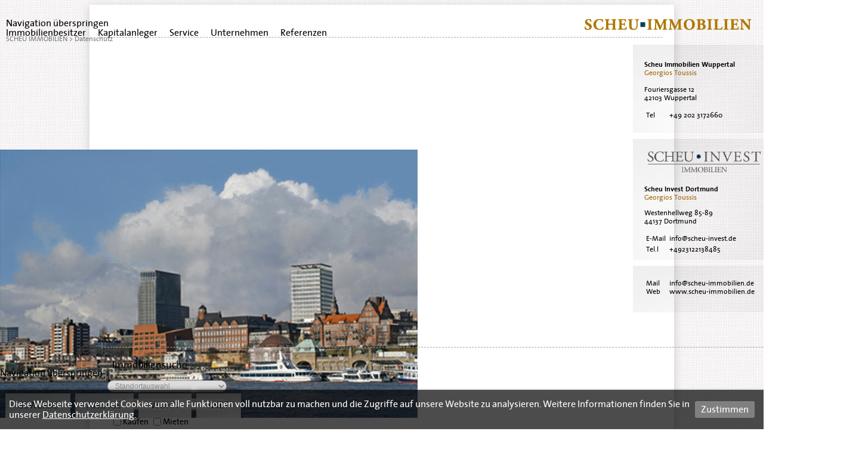

--- FILE ---
content_type: text/html; charset=UTF-8
request_url: https://www.scheu-immobilien.de/datenschutz.html?page=9
body_size: 16913
content:
<!DOCTYPE html PUBLIC "-//W3C//DTD XHTML 1.0 Strict//EN" "http://www.w3.org/TR/xhtml1/DTD/xhtml1-strict.dtd">
<html xmlns="http://www.w3.org/1999/xhtml" xml:lang="de" lang="de">
<head>
<!--

	This website is powered by Contao Open Source CMS :: Licensed under GNU/LGPL
	Copyright ©2005-2026 by Leo Feyer :: Extensions are copyright of their respective owners
	Visit the project website at http://www.contao.org for more information

//-->
<base href="https://www.scheu-immobilien.de/"></base>
<title>Datenschutz - SCHEU IMMOBILIEN</title>
<meta http-equiv="Content-Type" content="text/html; charset=UTF-8" />
<meta http-equiv="Content-Style-Type" content="text/css" />
<meta http-equiv="Content-Script-Type" content="text/javascript" />
<meta name="description" content="" />
<meta name="keywords" content="" />
<meta name="robots" content="index,follow" />
<style type="text/css" media="screen">
<!--/*--><![CDATA[/*><!--*/
#wrapper { width:940px; margin:0 auto; }
#header { height:544px; }
#right { width:220px; }
#main { margin-right:220px; }
#footer { height:213px; }
/*]]>*/-->
</style>
<link rel="stylesheet" href="system/contao.css" type="text/css" media="screen" />
<!--[if lte IE 7]><link rel="stylesheet" href="system/iefixes.css" type="text/css" media="screen" /><![endif]-->
<link rel="stylesheet" href="plugins/mediabox/css/mediabox_white.css?1.2.5" type="text/css" media="screen" />
<link rel="stylesheet" href="tl_files/tinymce.css?1326704474" type="text/css" media="screen" />
<link rel="stylesheet" href="style.css?1507619814" type="text/css" media="all" />
<link rel="stylesheet" href="navigation.css?1390918543" type="text/css" media="all" />
<link rel="stylesheet" href="home.css?1391779737" type="text/css" media="all" />
<link rel="stylesheet" href="unterseiten.css?1327312488" type="text/css" media="all" />
<link rel="stylesheet" href="suchformular.css?1324021329" type="text/css" media="all" />
<link rel="stylesheet" href="rssfeed.css?1390908408" type="text/css" media="all" />
<link rel="stylesheet" href="pressemitteilungen.css?1325838552" type="text/css" media="all" />
<link rel="stylesheet" href="cookie.css?1536837134" type="text/css" media="all" />
<script type="text/javascript" src="plugins/mootools/mootools-core.js?1.2.5"></script>
<script type="text/javascript" src="plugins/mootools/mootools-more.js?1.2.5.1"></script>
<script src="//ajax.googleapis.com/ajax/libs/jquery/1.6.4/jquery.min.js"></script>
<link rel="shortcut icon" href="favicon.ico" type="image/x-icon" />
<meta property="og:image" content="http://www.immotional.net/tl_files/layout/logo.jpg" />

  <link rel="stylesheet" type="text/css" href="cookie.css">
</head>

<body id="top">

<div id="wrapper">

<div id="header">
<div class="inside">

<!-- indexer::stop -->
<div class="mod_customnav block" id="navi_top">

<a href="datenschutz.html?page=9#skipNavigation4" class="invisible">Navigation überspringen</a>

<ul class="level_1">
<li class="first last"><a href="https://www.scheu-immobilien.de/sofortkontakt.html" title="Sofortkontakt" class="first last">Sofortkontakt</a></li>
</ul>
 
<a name="skipNavigation4" id="skipNavigation4" class="invisible">&nbsp;</a>

</div>
<!-- indexer::continue -->


<div class="header logo"><a href="/home.html"><img src="tl_files/layout/Scheu_immobilien_Logo_2.png" width="300" height="38" alt="SCHEU IMMOBILIEN" class="logo" /></a></div>
<div class="header logo invest"><a href="/home.html"><img src="tl_files/layout/Scheu_Invest_Logo.png" width="202" height="48" alt="SCHEU IMMOBILIEN" class="logo" /></a></div>
<div class="mod_article block" id="slider">

<div class="ce_image ce_slider_item block" id="anchor8">

<div class="image_container">
<img src="tl_files/head_slider/Immotional_Head_08.jpg" width="700" height="450" alt="" />
</div>

</div>

</div>

<!-- indexer::stop -->
<div class="mod_customnav block" id="navi_head">

<a href="datenschutz.html?page=9#skipNavigation8" class="invisible">Navigation überspringen</a>
<ul class="level_1">
<li class="first">
	<a href="gewerbe/kategorie/gewerbe.html" title="Gewerbe" class="first">
		Gewerbe	</a>
	    <img src="tl_files/layout/navi_bg_right.png" style="position:absolute; right:-10px; top:1px;" alt="" />
</li>
<li>
	<a href="anlage/kategorie/anlage.html" title="Anlage">
		Anlage	</a>
	    <img src="tl_files/layout/navi_bg_right.png" style="position:absolute; right:-10px; top:1px;" alt="" />
</li>
<li>
	<a href="wohn-immobilien/kategorie/wohnen.html" title="Wohn">
		Wohn	</a>
	    <img src="tl_files/layout/navi_bg_right.png" style="position:absolute; right:-10px; top:1px;" alt="" />
</li>
<li class="last">
	<a href="miet-immobilien/kategorie/mieten.html" title="Miet" class="last">
		Miet	</a>
	    <img src="tl_files/layout/navi_bg_right.png" style="position:absolute; right:-10px; top:1px;" alt="" />
</li>
</ul>
 
<a name="skipNavigation8" id="skipNavigation8" class="invisible">&nbsp;</a>

</div>
<!-- indexer::continue -->

<!-- indexer::stop -->
<div class="mod_navigation block" id="navi">

<a href="datenschutz.html?page=9#skipNavigation24" class="invisible">Navigation überspringen</a>

<ul class="level_1">
<li class="submenu sibling first"><a href="https://www.scheu-immobilien.de/was-wir-bieten.html" title="Immobilienbesitzer" class="submenu sibling first">Immobilienbesitzer</a>
<ul class="level_2">
<li class="first"><a href="https://www.scheu-immobilien.de/was-wir-bieten.html" title="Was wir bieten" class="first">Was wir bieten</a></li>
<li><a href="https://www.scheu-immobilien.de/verkauf-ihrer-immobilie.html" title="Verkauf Ihrer Immobilie">Verkauf Ihrer Immobilie</a></li>
<li><a href="https://www.scheu-immobilien.de/vermietung-ihrer-immobilie.html" title="Vermietung Ihrer Immobilie">Vermietung Ihrer Immobilie</a></li>
<li class="last"><a href="https://www.scheu-immobilien.de/mehrwert.html" title="Mehrwert" class="last">Mehrwert</a></li>
</ul>
</li>
<li class="submenu sibling"><a href="https://www.scheu-immobilien.de/verantwortung.html" title="Kapitalanleger" class="submenu sibling">Kapitalanleger</a>
<ul class="level_2">
<li class="first"><a href="https://www.scheu-immobilien.de/verantwortung.html" title="Verantwortung" class="first">Verantwortung</a></li>
<li class="last"><a href="https://www.scheu-immobilien.de/club-deals.html" title="Club Deals" class="last">Club Deals</a></li>
</ul>
</li>
<li class="submenu sibling"><a href="https://www.scheu-immobilien.de/suchauftrag.html" title="Service" class="submenu sibling">Service</a>
<ul class="level_2">
<li class="first"><a href="https://www.scheu-immobilien.de/suchauftrag.html" title="Suchauftrag" class="first">Suchauftrag</a></li>
<li class="last"><a href="https://www.scheu-immobilien.de/glossar.html" title="Glossar" class="last">Glossar</a></li>
</ul>
</li>
<li class="submenu sibling"><a href="https://www.scheu-immobilien.de/standorte.html" title="Unternehmen" class="submenu sibling">Unternehmen</a>
<ul class="level_2">
<li class="first"><a href="https://www.scheu-immobilien.de/standorte.html" title="Standorte" class="first">Standorte</a></li>
<li class="last"><a href="https://www.scheu-immobilien.de/partner.html" title="Partner" class="last">Partner</a></li>
</ul>
</li>
<li class="sibling last"><a href="https://www.scheu-immobilien.de/referenzen.html" title="Referenzen" class="sibling last">Referenzen</a></li>
</ul>
 
<a name="skipNavigation24" id="skipNavigation24" class="invisible">&nbsp;</a>

</div>
<!-- indexer::continue -->

<!-- indexer::stop -->
<div class="mod_breadcrumb block">


<a href="/" title="SCHEU IMMOBILIEN">SCHEU IMMOBILIEN</a> > 



Datenschutz
</div>
<!-- indexer::continue -->

<div class="ce_text header teaser sofortkontakt block">

<p><strong>Scheu Immobilien Wuppertal</strong><br /><span style="color: #a4660a;">Georgios Toussis</span><br /><br />
Fouriersgasse 12<br />42103 Wuppertal</p>

<table border="0">
<tbody>
<tr valign="top">
<td width="35px">Tel <br /></td>
<td><a href="tel:+492023172660">
+49 202 3172660</a><br /></td>
</tr>
</tbody>
</table>
</div>

<div class="ce_text header teaser sofortkontakt_2 block">

<div class="image_container">
<img src="tl_files/layout/Scheu_Invest_Logo.png" width="202" height="48" alt="" />
</div>

<p>
<strong>Scheu Invest Dortmund</strong><br /><span style="color: #a4660a;"><span>Georgios Toussis</span></span></p>

<p>Westenhellweg 85-89<br />44137 Dortmund</p>

<table border="0">
<tbody>
<tr valign="top">
<td width="35px">E-Mail<br /></td>
<td><a href="&#109;&#97;&#105;&#108;&#116;&#111;&#58;&#x69;&#110;&#x66;&#111;&#64;&#x73;&#x63;&#104;&#x65;&#117;&#45;&#x69;&#x6E;&#118;&#x65;&#115;&#x74;&#46;&#100;&#101;">&#x69;&#110;&#x66;&#111;&#64;&#x73;&#x63;&#104;&#x65;&#117;&#45;&#x69;&#x6E;&#118;&#x65;&#115;&#x74;&#46;&#100;&#101;</a><br /></td>
</tr>
<tr valign="top">
<td width="35px">Tel.l<br /></td>
<td><a href="tel:+4923122138485">+4923122138485</a><br /></td>
</tr>
</tbody>
</table>
</div>

<div class="ce_text mail block">

<table>
<tbody>
<tr valign="top">
<td width="35px">Mail <br />Web <br /></td>
<td><a href="&#109;&#97;&#105;&#108;&#116;&#111;&#58;&#105;&#x6E;&#102;&#x6F;&#64;&#115;&#99;&#104;&#x65;&#117;&#x2D;&#x69;&#109;&#109;&#x6F;&#98;&#105;&#x6C;&#105;&#101;&#110;&#46;&#x64;&#101;">&#105;&#x6E;&#102;&#x6F;&#64;&#115;&#99;&#104;&#x65;&#117;&#x2D;&#x69;&#109;&#109;&#x6F;&#98;&#105;&#x6C;&#105;&#101;&#110;&#46;&#x64;&#101;<br /></a><a href="http://www.scheu-immobilien.de">www.scheu-immobilien.de</a></td>
</tr>
</tbody>
</table>
</div>
 
</div>
</div>

<div id="container">

<div id="right">
<div class="inside">
<div class="mod_immo_quicksearch">
<h1>Immobiliensuche</h1>
<form method="post" action="immobilien-suche.html" class="">
                    <select name="immo_suche_orte">
                    <option value="">Standortauswahl</option>
                                                    <option value="32">Remscheid</option>
                                                            <option value="27">Duisburg</option>
                                                            <option value="26">Düsseldorf</option>
                                                            <option value="30">Gladbeck</option>
                                                            <option value="31">Marl</option>
                                                            <option value="33">Lotte-Wersen</option>
                                                            <option value="37">Krefeld</option>
                                                            <option value="36">Radevormwald</option>
                                                            <option value="35">Viersen</option>
                                                            <option value="16">Kall Diefenbach</option>
                                                            <option value="14">Wuppertal</option>
                                                            <option value="17">Vernate</option>
                                                            <option value="22">Köln</option>
                                                            <option value="23">Essen</option>
                                                            <option value="25">Dortmund</option>
                                            </select><br />
                            <select name="immo_suche_kategorien">
                    <option value="">alle Kategorien</option>
                                                    <option value="4">Miet</option>
                                                            <option value="3">Wohn</option>
                                                            <option value="5">Gewerbe</option>
                                                            <option value="6">Anlage</option>
                                            </select><br />
                <input type="checkbox" name="immo_suche_type_kaufen" style="margin-left:10px" value="1" id="immo_suche_type_kaufen" /> <label for="immo_suche_type_kaufen">Kaufen</label>
    <input type="checkbox" style="margin-left:5px;" name="immo_suche_type_mieten" value="1" id="immo_suche_type_mieten" /> <label for="immo_suche_type_mieten">Mieten</label>
    <br />
    <input type="submit" value="Suchen" name="immo_suche" style="margin-top:10px; margin-left:10px" />
</form></div><!-- indexer::stop -->
<div class="mod_login one_column tableless login block">

<h1>Scheu-Kunden-Login</h1><br />

<form action="datenschutz.html?page=9" id="tl_login" method="post">
<div class="formbody">
<input type="hidden" name="FORM_SUBMIT" value="tl_login" />


<input type="text" name="username" id="username" onfocus="if(this.value == 'Benutzername') { this.value = ''; } else { this.select(); }" class="text" maxlength="64" value="Benutzername" onblur="if(this.value == '') { this.value = 'Benutzername'; } " /><br />

<input type="password" name="password" id="password" class="text password" onfocus="this.select();" maxlength="64" value="Passwort" />

<input type="submit" class="submit" value="Einloggen" />

</div>
</form>
<div style="padding-left:20px;">
<a href="https://www.scheu-immobilien.de/passwort-vergessen.html" title="Passwort vergessen">Passwort vergessen</a>
<a href="https://www.scheu-immobilien.de/anmelden.html" title="Anmelden">Anmelden</a>
</div>
</div>
<!-- indexer::continue -->

<div class="mod_article block" id="home_right">

<a href="https://www.scheu-immobilien.de/bieterverfahren.html"><img src="tl_files/teaser/bieterverfahren.jpg" alt="Das Immotional Bieterverfahren" border="0" style="margin-top:5px" onmouseover="this.src='tl_files/teaser/bieterverfahren_hover.jpg'" onmouseout="this.src='tl_files/teaser/bieterverfahren.jpg'" /></a>
<a href="https://www.scheu-immobilien.de/home-staging.html"><img src="tl_files/teaser/homestaging.png" alt="Haus Fitting" border="0" style="margin-top:5px" onmouseover="this.src='tl_files/teaser/homestaging_hover.png'" onmouseout="this.src='tl_files/teaser/homestaging.png'" /></a>
<a href="https://www.scheu-immobilien.de/agb-49.html"><img src="tl_files/teaser/portfolio_plus.png" alt="PORTFOLIO plus" border="0" style="margin-top:5px" onmouseover="this.src='tl_files/teaser/portfolio_plus_hover.png'" onmouseout="this.src='tl_files/teaser/portfolio_plus.png'" /></a>
</div>
 
</div>
</div>

<div id="main">
<div class="inside">

<div class="mod_article block" id="impressum">

<div class="ce_text block">

<h1>Datenschutzerklärung</h1>

<!--
p.p1 {margin: 0.0px 0.0px 10.0px 0.0px; text-align: center; font: 22.0px 'Trebuchet MS'; color: #000000; -webkit-text-stroke: #000000}
p.p2 {margin: 0.0px 0.0px 10.0px 0.0px; text-align: center; font: 10.0px 'Trebuchet MS'; color: #000000; -webkit-text-stroke: #000000}
p.p3 {margin: 0.0px 0.0px 10.0px 0.0px; text-align: center; font: 16.0px 'Trebuchet MS'; color: #000000; -webkit-text-stroke: #000000}
p.p4 {margin: 0.0px 0.0px 0.0px 0.0px; font: 11.0px 'Trebuchet MS'; color: #4472c4; -webkit-text-stroke: #4472c4; min-height: 12.0px}
p.p5 {margin: 0.0px 0.0px 8.0px 0.0px; font: 14.0px 'Trebuchet MS'; color: #000000; -webkit-text-stroke: #000000; background-color: #ffff00; min-height: 16.0px}
p.p6 {margin: 0.0px 0.0px 8.0px 0.0px; font: 14.0px 'Trebuchet MS'; color: #000000; -webkit-text-stroke: #000000; background-color: #ffff00}
p.p7 {margin: 0.0px 0.0px 0.0px 0.0px; text-align: justify; font: 11.0px 'Trebuchet MS'; color: #000000; -webkit-text-stroke: #000000}
p.p8 {margin: 0.0px 0.0px 0.0px 0.0px; text-align: justify; font: 11.0px 'Trebuchet MS'; color: #4472c4; -webkit-text-stroke: #4472c4; min-height: 12.0px}
p.p9 {margin: 0.0px 0.0px 8.0px 0.0px; font: 14.0px 'Trebuchet MS'; color: #000000; -webkit-text-stroke: #000000; min-height: 16.0px}
p.p10 {margin: 0.0px 0.0px 8.0px 0.0px; font: 14.0px 'Trebuchet MS'; color: #000000; -webkit-text-stroke: #000000}
p.p11 {margin: 0.0px 0.0px 8.0px 0.0px; font: 11.0px 'Trebuchet MS'; color: #000000; -webkit-text-stroke: #000000}
p.p12 {margin: 0.0px 0.0px 0.0px 0.0px; text-align: center; font: 18.0px 'Trebuchet MS'; color: #000000; -webkit-text-stroke: #000000}
p.p13 {margin: 0.0px 0.0px 0.0px 0.0px; text-align: center; font: 11.0px 'Trebuchet MS'; color: #000000; -webkit-text-stroke: #000000; min-height: 12.0px}
p.p14 {margin: 0.0px 0.0px 0.0px 0.0px; font: 11.0px 'Trebuchet MS'; color: #000000; -webkit-text-stroke: #000000; min-height: 12.0px}
p.p15 {margin: 0.0px 0.0px 0.0px 0.0px; font: 11.0px 'Trebuchet MS'; color: #000000; -webkit-text-stroke: #000000; background-color: #ffff00}
p.p16 {margin: 0.0px 0.0px 0.0px 0.0px; font: 11.0px 'Trebuchet MS'; color: #000000; -webkit-text-stroke: #000000}
p.p17 {margin: 0.0px 0.0px 0.0px 0.0px; text-align: justify; font: 11.0px 'Trebuchet MS'; color: #000000; -webkit-text-stroke: #000000; min-height: 12.0px}
p.p18 {margin: 0.0px 0.0px 8.0px 0.0px; font: 12.0px 'Trebuchet MS'; color: #000000; -webkit-text-stroke: #000000}
p.p19 {margin: 0.0px 0.0px 0.0px 36.0px; font: 11.0px 'Trebuchet MS'; color: #000000; -webkit-text-stroke: #000000}
p.p20 {margin: 0.0px 0.0px 0.0px 21.3px; font: 11.0px 'Trebuchet MS'; color: #000000; -webkit-text-stroke: #000000; min-height: 12.0px}
p.p21 {margin: 0.0px 0.0px 0.0px 0.0px; font: 12.0px 'Trebuchet MS'; color: #000000; -webkit-text-stroke: #000000}
p.p22 {margin: 0.0px 0.0px 0.0px 0.0px; text-indent: 35.4px; font: 11.0px 'Trebuchet MS'; color: #000000; -webkit-text-stroke: #000000; min-height: 12.0px}
p.p23 {margin: 0.0px 0.0px 0.0px 0.0px; font: 11.0px 'Trebuchet MS'; color: #000000; -webkit-text-stroke: #000000; background-color: #ffffff}
p.p24 {margin: 0.0px 0.0px 0.0px 14.2px; text-indent: -14.2px; font: 12.0px 'Trebuchet MS'; color: #000000; -webkit-text-stroke: #000000}
p.p25 {margin: 0.0px 0.0px 0.0px 14.2px; text-indent: -14.2px; font: 11.0px 'Trebuchet MS'; color: #000000; -webkit-text-stroke: #000000}
p.p26 {margin: 0.0px 0.0px 0.0px 14.2px; text-indent: -14.2px; font: 11.0px 'Trebuchet MS'; color: #000000; -webkit-text-stroke: #000000; min-height: 12.0px}
p.p27 {margin: 0.0px 0.0px 0.0px 14.2px; font: 11.0px 'Trebuchet MS'; color: #000000; -webkit-text-stroke: #000000; min-height: 12.0px}
p.p28 {margin: 0.0px 0.0px 0.0px 14.2px; font: 11.0px 'Trebuchet MS'; color: #000000; -webkit-text-stroke: #000000}
p.p29 {margin: 0.0px 0.0px 0.0px 18.0px; font: 11.0px 'Trebuchet MS'; color: #000000; -webkit-text-stroke: #000000; min-height: 12.0px}
p.p30 {margin: 0.0px 0.0px 0.0px 28.4px; text-indent: -28.4px; font: 11.0px 'Trebuchet MS'; color: #000000; -webkit-text-stroke: #000000; min-height: 12.0px}
p.p31 {margin: 0.0px 0.0px 0.0px 0.0px; font: 11.0px 'Trebuchet MS'; color: #000000; -webkit-text-stroke: #000000; background-color: #00ffff}
p.p32 {margin: 0.0px 0.0px 0.0px 0.0px; font: 11.0px 'Trebuchet MS'; color: #000000; -webkit-text-stroke: #000000; background-color: #00ffff; min-height: 12.0px}
li.li16 {margin: 0.0px 0.0px 0.0px 0.0px; font: 11.0px 'Trebuchet MS'; color: #000000; -webkit-text-stroke: #000000}
span.s1 {font-kerning: none}
span.s2 {font-kerning: none; background-color: #00ffff}
span.s3 {font-kerning: none; background-color: #ffff00}
span.s4 {font-kerning: none; background-color: #ffffff}
span.s5 {font: 11.0px 'Lucida Grande'; font-kerning: none}
span.s6 {font: 11.0px 'Lucida Grande'; font-kerning: none; background-color: #00ffff}
span.s7 {font: 11.0px 'Trebuchet MS'; font-kerning: none}
span.s8 {font: 11.0px 'Trebuchet MS'; text-decoration: underline ; font-kerning: none}
span.Apple-tab-span {white-space:pre}
ol.ol1 {list-style-type: decimal}
ol.ol2 {list-style-type: lower-alpha}
ul.ul1 {list-style-type: disc}
-->
<!--
p.p1 {margin: 0.0px 0.0px 8.0px 0.0px; font: 14.0px 'Trebuchet MS'; color: #000000; -webkit-text-stroke: #000000}
p.p2 {margin: 0.0px 0.0px 0.0px 0.0px; font: 11.0px 'Trebuchet MS'; color: #000000; -webkit-text-stroke: #000000; min-height: 12.0px}
p.p3 {margin: 0.0px 0.0px 0.0px 0.0px; font: 11.0px 'Trebuchet MS'; color: #000000; -webkit-text-stroke: #000000; background-color: #ffff00}
p.p4 {margin: 0.0px 0.0px 0.0px 0.0px; font: 11.0px 'Trebuchet MS'; color: #000000; -webkit-text-stroke: #000000}
p.p5 {margin: 0.0px 0.0px 0.0px 0.0px; text-align: justify; font: 11.0px 'Trebuchet MS'; color: #000000; -webkit-text-stroke: #000000; min-height: 12.0px}
p.p6 {margin: 0.0px 0.0px 8.0px 0.0px; font: 12.0px 'Trebuchet MS'; color: #000000; -webkit-text-stroke: #000000}
p.p7 {margin: 0.0px 0.0px 0.0px 36.0px; font: 11.0px 'Trebuchet MS'; color: #000000; -webkit-text-stroke: #000000}
p.p8 {margin: 0.0px 0.0px 0.0px 21.3px; font: 11.0px 'Trebuchet MS'; color: #000000; -webkit-text-stroke: #000000; min-height: 12.0px}
p.p9 {margin: 0.0px 0.0px 8.0px 0.0px; font: 11.0px 'Trebuchet MS'; color: #000000; -webkit-text-stroke: #000000}
p.p10 {margin: 0.0px 0.0px 0.0px 0.0px; font: 12.0px 'Trebuchet MS'; color: #000000; -webkit-text-stroke: #000000}
p.p11 {margin: 0.0px 0.0px 0.0px 0.0px; text-indent: 35.4px; font: 11.0px 'Trebuchet MS'; color: #000000; -webkit-text-stroke: #000000; min-height: 12.0px}
p.p12 {margin: 0.0px 0.0px 0.0px 0.0px; font: 11.0px 'Trebuchet MS'; color: #000000; -webkit-text-stroke: #000000; background-color: #ffffff}
p.p13 {margin: 0.0px 0.0px 0.0px 14.2px; text-indent: -14.2px; font: 12.0px 'Trebuchet MS'; color: #000000; -webkit-text-stroke: #000000}
p.p14 {margin: 0.0px 0.0px 0.0px 14.2px; text-indent: -14.2px; font: 11.0px 'Trebuchet MS'; color: #000000; -webkit-text-stroke: #000000}
p.p15 {margin: 0.0px 0.0px 0.0px 14.2px; text-indent: -14.2px; font: 11.0px 'Trebuchet MS'; color: #000000; -webkit-text-stroke: #000000; min-height: 12.0px}
p.p16 {margin: 0.0px 0.0px 0.0px 14.2px; font: 11.0px 'Trebuchet MS'; color: #000000; -webkit-text-stroke: #000000; min-height: 12.0px}
p.p17 {margin: 0.0px 0.0px 0.0px 14.2px; font: 11.0px 'Trebuchet MS'; color: #000000; -webkit-text-stroke: #000000}
p.p18 {margin: 0.0px 0.0px 0.0px 18.0px; font: 11.0px 'Trebuchet MS'; color: #000000; -webkit-text-stroke: #000000; min-height: 12.0px}
p.p19 {margin: 0.0px 0.0px 0.0px 28.4px; text-indent: -28.4px; font: 11.0px 'Trebuchet MS'; color: #000000; -webkit-text-stroke: #000000; min-height: 12.0px}
p.p20 {margin: 0.0px 0.0px 0.0px 0.0px; font: 11.0px 'Trebuchet MS'; color: #000000; -webkit-text-stroke: #000000; background-color: #00ffff}
p.p21 {margin: 0.0px 0.0px 0.0px 0.0px; font: 11.0px 'Trebuchet MS'; color: #000000; -webkit-text-stroke: #000000; background-color: #00ffff; min-height: 12.0px}
li.li4 {margin: 0.0px 0.0px 0.0px 0.0px; font: 11.0px 'Trebuchet MS'; color: #000000; -webkit-text-stroke: #000000}
span.s1 {font-kerning: none}
span.s2 {font-kerning: none; background-color: #ffff00}
span.s3 {font-kerning: none; background-color: #ffffff}
span.s4 {font: 11.0px 'Lucida Grande'; font-kerning: none}
span.s5 {font-kerning: none; background-color: #00ffff}
span.s6 {font: 11.0px 'Lucida Grande'; font-kerning: none; background-color: #00ffff}
span.s7 {font: 11.0px 'Trebuchet MS'; font-kerning: none}
span.s8 {font: 11.0px 'Trebuchet MS'; text-decoration: underline ; font-kerning: none}
span.Apple-tab-span {white-space:pre}
ol.ol1 {list-style-type: decimal}
ol.ol2 {list-style-type: lower-alpha}
ul.ul1 {list-style-type: disc}
-->
<p class="p1"><span class="s1"><strong>Name und Kontakt des Verantwortlichen gemäß Artikel 4 Abs. 7 DSGVO</strong></span></p>

<p class="p2"><span class="s1">&nbsp;</span></p>

<p class="p3"><span class="s1">Firma:&nbsp;<span>Scheu Immobilien Wuppertal GmbH</span><span>&nbsp;</span></span></p>

<p class="p3"><span class="s1">Anschrift:&nbsp;<span>Fouriersgasse 12<br /></span>&nbsp; &nbsp; &nbsp; &nbsp; &nbsp; &nbsp; &nbsp; &nbsp; &nbsp;<span>42103 Wuppertal</span></span></p>

<p class="p4"><span class="s2">Telefon: <span>+49 202 3172660</span><br />
Telefax:&nbsp;<span>+49 202 47829902</span><br />
E-Mail:</span><span class="s1"> <span>&nbsp;&#105;&#110;&#x66;&#x6F;&#x40;&#115;&#99;&#104;&#x65;&#117;&#x2D;&#105;&#x6D;&#x6D;&#111;&#98;&#105;&#108;&#x69;&#x65;&#110;&#x2E;&#x64;&#x65;</span></span></p>

<p class="p2"><span class="s1">&nbsp;</span></p>

<p class="p2"><span class="s1">&nbsp;</span></p>

<p class="p5"><span class="s1"><span>&nbsp;</span></span></p>

<p class="p1"><span class="s1"><strong><br />
Sicherheit und Schutz Ihrer personenbezogenen Daten</strong></span></p>

<p class="p4"><span class="s1">Wir betrachten es als unsere vorrangige Aufgabe, die Vertraulichkeit der von Ihnen bereitgestellten personenbezogenen Daten zu wahren und diese vor unbefugten Zugriffen zu schützen. Deshalb wenden wir äußerste Sorgfalt und modernste Sicherheitsstandards an, um einen maximalen Schutz Ihrer personenbezogenen Daten zu gewährleisten.</span></p>

<p class="p2"><span class="s1">&nbsp;</span></p>

<p class="p4"><span class="s1">Als privatrechtliches Unternehmen unterliegen wir den Bestimmungen der europäischen Datenschutzgrundverordnung (DSGVO) und den Regelungen des Bundesdatenschutzgesetzes (BDSG). Wir haben technische und organisatorische Maßnahmen getroffen, die sicherstellen, dass die Vorschriften über den Datenschutz sowohl von uns, als auch von unseren externen Dienstleistern beachtet werden.</span></p>

<p class="p2"><span class="s1">&nbsp;</span></p>

<p class="p6"><span class="s1"><strong>Begriffsbestimmungen</strong></span></p>

<p class="p4"><span class="s1">Der Gesetzgeber fordert, dass personenbezogene Daten auf rechtmäßige Weise, nach Treu und Glauben und in einer für die betroffene Person nachvollziehbaren Weise verarbeitet werden („Rechtmäßigkeit, Verarbeitung nach Treu und Glauben, Transparenz“). Um dies zu gewährleisten, informieren wir Sie über die einzelnen gesetzlichen Begriffsbestimmungen, die auch in dieser Datenschutzerklärung verwendet werden:</span></p>

<p class="p2"><span class="s1">&nbsp;</span></p>

<ol class="ol1">
<li class="li4"><strong>&nbsp;</strong><span class="s1"><strong>Personenbezogene Daten</strong></span></li>
</ol>
<p class="p7"><span class="s1">„Personenbezogene Daten“ sind alle Informationen, die sich auf eine identifizierte oder identifizierbare natürliche Person (im Folgenden „betroffene Person“) beziehen; als identifizierbar wird eine natürliche Person angesehen, die direkt oder indirekt, insbesondere mittels Zuordnung zu einer Kennung wie einem Namen, zu einer Kennnummer, zu Standortdaten, zu einer Online-Kennung oder zu einem oder mehreren besonderen Merkmalen identifiziert werden kann, die Ausdruck der physischen, physiologischen, genetischen, psychischen, wirtschaftlichen, kulturellen oder sozialen Identität dieser natürlichen Person sind.</span></p>

<p class="p8"><span class="s1">&nbsp;</span></p>

<ol class="ol1">
<li class="li4"><strong>&nbsp;</strong><span class="s1"><strong>Verarbeitung</strong></span></li>
</ol>
<p class="p7"><span class="s1">„Verarbeitung“ ist jeder, mit oder ohne Hilfe automatisierter Verfahren, ausgeführter Vorgang oder jede solche Vorgangsreihe im Zusammenhang mit personenbezogenen Daten wie das Erheben, das Erfassen, die Organisation, das Ordnen, die Speicherung, die Anpassung oder Veränderung, das Auslesen, das Abfragen, die Verwendung, die Offenlegung durch Übermittlung, Verbreitung oder eine andere Form der Bereitstellung, den Abgleich oder die Verknüpfung, die Einschränkung, das Löschen oder die Vernichtung.</span></p>

<p class="p8"><span class="s1">&nbsp;</span></p>

<ol class="ol1">
<li class="li4"><strong>&nbsp;</strong><span class="s1"><strong>Einschränkung der Verarbeitung</strong></span></li>
</ol>
<p class="p7"><span class="s1">„Einschränkung der Verarbeitung“ ist die Markierung gespeicherter personenbezogener Daten mit dem Ziel, ihre künftige Verarbeitung einzuschränken.</span></p>

<p class="p8"><span class="s1">&nbsp;</span></p>

<ol class="ol1">
<li class="li4"><strong>&nbsp;</strong><span class="s1"><strong>Profiling</strong></span></li>
</ol>
<p class="p7"><span class="s1">„Profiling“ ist jede Art der automatisierten Verarbeitung personenbezogener Daten, die darin besteht, dass diese personenbezogenen Daten verwendet werden, um bestimmte persönliche Aspekte, die sich auf eine natürliche Person beziehen, zu bewerten, insbesondere um Aspekte bezüglich Arbeitsleistung, wirtschaftliche Lage, Gesundheit, persönliche Vorlieben, Interessen, Zuverlässigkeit, Verhalten, Aufenthaltsort oder Ortswechsel dieser natürlichen Person zu analysieren oder vorherzusagen.</span></p>

<p class="p8"><span class="s1">&nbsp;</span></p>

<ol class="ol1">
<li class="li4"><strong>&nbsp;</strong><span class="s1"><strong>Pseudonymisierung</strong></span></li>
</ol>
<p class="p7"><span class="s1">„Pseudonymisierung“ ist die Verarbeitung personenbezogener Daten in einer Weise, dass die personenbezogenen Daten ohne Hinzuziehung zusätzlicher Informationen nicht mehr einer spezifischen betroffenen Person zugeordnet werden können, sofern diese zusätzlichen Informationen gesondert aufbewahrt werden und technischen und organisatorischen Maßnahmen unterliegen, die gewährleisten, dass die personenbezogenen Daten nicht einer identifizierten oder identifizierbaren natürlichen Person zugewiesen werden können.</span></p>

<p class="p8"><span class="s1">&nbsp;</span></p>

<ol class="ol1">
<li class="li4"><strong>&nbsp;</strong><span class="s1"><strong>Dateisystem</strong></span></li>
</ol>
<p class="p7"><span class="s1">„Dateisystem“ ist jede strukturierte Sammlung personenbezogener Daten, die nach bestimmten Kriterien zugänglich sind, unabhängig davon, ob diese Sammlung zentral, dezentral oder nach funktionalen oder geografischen Gesichtspunkten geordnet geführt wird.</span></p>

<p class="p8"><span class="s1">&nbsp;</span></p>

<ol class="ol1">
<li class="li4"><strong>&nbsp;</strong><span class="s1"><strong>Verantwortlicher</strong></span></li>
</ol>
<p class="p7"><span class="s1">„Verantwortlicher“ ist eine natürliche oder juristische Person, Behörde, Einrichtung oder andere Stelle, die allein oder gemeinsam mit anderen über die Zwecke und Mittel der Verarbeitung von personenbezogenen Daten entscheidet; sind die Zwecke und Mittel dieser Verarbeitung durch das Unionsrecht oder das Recht der Mitgliedstaaten vorgegeben, so können der Verantwortliche beziehungsweise die bestimmten Kriterien seiner Benennung nach dem Unionsrecht oder dem Recht der Mitgliedstaaten vorgesehen werden.</span></p>

<p class="p8"><span class="s1">&nbsp;</span></p>

<p class="p9"><span class="s1"><strong>&nbsp;</strong></span><strong><span>	</span>8.<span>	</span></strong><span class="s1"><strong>Auftragsverarbeiter</strong></span></p>

<p class="p7"><span class="s1">„Auftragsverarbeiter“ ist eine natürliche oder juristische Person, Behörde, Einrichtung oder andere Stelle, die personenbezogene Daten im Auftrag des Verantwortlichen verarbeitet.<br />
</span></p>

<ol class="ol1">
<li class="li4"><strong>&nbsp;</strong><span class="s1"><strong>Empfänger</strong></span></li>
</ol>
<p class="p7"><span class="s1">„Empfänger“ ist eine natürliche oder juristische Person, Behörde, Einrichtung oder andere Stelle, denen personenbezogene Daten offengelegt werden, unabhängig davon, ob es sich bei ihr um einen Dritten handelt oder nicht. Behörden, die im Rahmen eines bestimmten Untersuchungsauftrags nach dem Unionsrecht oder dem Recht der Mitgliedstaaten möglicherweise personenbezogene Daten erhalten, gelten jedoch nicht als Empfänger; die Verarbeitung dieser Daten durch die genannten Behörden erfolgt im Einklang mit den geltenden Datenschutzvorschriften gemäß den Zwecken der Verarbeitung.</span></p>

<p class="p8"><span class="s1">&nbsp;</span></p>

<ol class="ol1">
<li class="li4"><strong>&nbsp;</strong><span class="s1"><strong>Dritter</strong></span></li>
</ol>
<p class="p7"><span class="s1">„Dritter“ ist eine natürliche oder juristische Person, Behörde, Einrichtung oder andere Stelle, außer der betroffenen Person, dem Verantwortlichen, dem Auftragsverarbeiter und den Personen, die unter der unmittelbaren Verantwortung des Verantwortlichen oder des Auftragsverarbeiters befugt sind, die personenbezogenen Daten zu verarbeiten.</span></p>

<p class="p8"><span class="s1">&nbsp;</span></p>

<ol class="ol1">
<li class="li4"><strong>&nbsp;</strong><span class="s1"><strong>Einwilligung</strong></span></li>
</ol>
<p class="p7"><span class="s1">Eine „Einwilligung“ der betroffenen Person ist jede freiwillig für den bestimmten Fall, in informierter Weise und unmissverständlich abgegebene Willensbekundung in Form einer Erklärung oder einer sonstigen eindeutigen bestätigenden Handlung, mit der die betroffene Person zu verstehen gibt, dass sie mit der Verarbeitung der sie betreffenden personenbezogenen Daten einverstanden ist.<br />
</span></p>

<p class="p2"><span class="s1"><span>&nbsp;</span></span></p>

<p class="p1"><span class="s1"><strong>Rechtmäßigkeit der Verarbeitung</strong></span></p>

<p class="p4"><span class="s1">Die Verarbeitung personenbezogener Daten ist nur rechtmäßig, wenn für die Verarbeitung eine Rechtsgrundlage besteht. Rechtsgrundlage für die Verarbeitung können gemäß Artikel 6 Abs. 1 <br />
lit. a – f DSGVO insbesondere sein:</span></p>

<p class="p2"><span class="s1">&nbsp;</span></p>

<ol class="ol2">
<li class="li4"><span class="s3">Die betroffene Person hat ihre Einwilligung zu der Verarbeitung der sie betreffenden personenbezogenen Daten für einen oder mehrere bestimmte Zwecke gegeben;</span></li>
<li class="li4"><span class="s1">die Verarbeitung ist für die Erfüllung eines Vertrags, dessen Vertragspartei die betroffene Person ist, oder zur Durchführung vorvertraglicher Maßnahmen erforderlich, die auf Anfrage der betroffenen Person erfolgen;</span></li>
<li class="li4"><span class="s3">die Verarbeitung ist zur Erfüllung einer rechtlichen Verpflichtung erforderlich, der der Verantwortliche unterliegt;</span></li>
<li class="li4"><span class="s3">die Verarbeitung ist erforderlich, um lebenswichtige Interessen der betroffenen Person oder einer anderen natürlichen Person zu schützen;</span></li>
<li class="li4"><span class="s3">die Verarbeitung ist für die Wahrnehmung einer Aufgabe erforderlich, die im öffentlichen Interesse liegt oder in Ausübung öffentlicher Gewalt erfolgt, die dem Verantwortlichen übertragen wurde;</span></li>
<li class="li4"><span class="s1">die Verarbeitung ist zur Wahrung der berechtigten Interessen des Verantwortlichen oder eines Dritten erforderlich, sofern nicht die Interessen oder Grundrechte und Grundfreiheiten der betroffenen Person, die den Schutz personenbezogener Daten erfordern, überwiegen, insbesondere dann, wenn es sich bei der betroffenen Person um ein Kind handelt.<br />
</span></li>
</ol>
<p class="p2"><span class="s1">&nbsp;</span></p>

<p class="p1"><span class="s1"><strong>Information über die Erhebung personenbezogener Daten</strong></span></p>

<p class="p4"><span class="s1">(1) Im Folgenden informieren wir über die Erhebung personenbezogener Daten bei Nutzung unserer Website. Personenbezogene Daten sind z.</span><span class="s4"> </span><span class="s1">B. Name, Adresse, E-Mail-Adressen, Nutzerverhalten.</span></p>

<p class="p2"><span class="s1"><span>&nbsp;</span></span></p>

<p class="p4"><span class="s1">(2) Bei einer Kontaktaufnahme mit uns per E-Mail </span><span class="s5">oder über ein Kontaktformular</span><span class="s1"> werden die von Ihnen mitgeteilten Daten (Ihre E-Mail-Adresse, ggf. Ihr Name und Ihre Telefonnummer) von uns gespeichert, um Ihre Fragen zu beantworten. Die in diesem Zusammenhang anfallenden Daten löschen wir, nachdem die Speicherung nicht mehr erforderlich ist, oder die Verarbeitung wird eingeschränkt, falls gesetzliche Aufbewahrungspflichten bestehen.</span></p>

<p class="p2"><span class="s1"><span>&nbsp;</span></span></p>

<p class="p10"><span class="s1"><strong>Erhebung personenbezogener Daten bei Besuch unserer Website</strong></span></p>

<p class="p4"><span class="s1">Bei der bloß informatorischen Nutzung der Website, also wenn Sie sich nicht registrieren oder uns anderweitig Informationen übermitteln, erheben wir nur die personenbezogenen Daten, die Ihr Browser an unseren Server übermittelt. Wenn Sie unsere Website betrachten möchten, erheben wir die folgenden Daten, die für uns technisch erforderlich sind, um Ihnen unsere Website anzuzeigen und die Stabilität und Sicherheit zu gewährleisten (Rechtsgrundlage ist Art.&nbsp;6 Abs.&nbsp;1 S.&nbsp;1 lit. f DSGVO):</span></p>

<p class="p2"><span class="s1"><span>&nbsp;</span></span></p>

<ul class="ul1">
<li class="li4"><span class="s1">IP-Adresse</span></li>
<li class="li4"><span class="s1">Datum und Uhrzeit der Anfrage</span></li>
<li class="li4"><span class="s1">Zeitzonendifferenz zur Greenwich Mean Time (GMT)</span></li>
<li class="li4"><span class="s1">Inhalt der Anforderung (konkrete Seite)</span></li>
<li class="li4"><span class="s1">Zugriffsstatus/HTTP-Statuscode</span></li>
<li class="li4"><span class="s1">jeweils übertragene Datenmenge</span></li>
<li class="li4"><span class="s1">Website, von der die Anforderung kommt</span></li>
<li class="li4"><span class="s1">Browser</span></li>
<li class="li4"><span class="s1">Betriebssystem und dessen Oberfläche</span></li>
<li class="li4"><span class="s1">Sprache und Version der Browsersoftware.</span></li>
</ul>
<p class="p2"><span class="s1">&nbsp;</span></p>

<p class="p10"><span class="s1"><strong>Einsatz von Cookies</strong></span></p>

<p class="p4"><span class="s1">(1) Zusätzlich zu den zuvor genannten Daten werden bei der Nutzung unserer Website Cookies auf Ihrem Rechner gespeichert. Bei Cookies handelt es sich um kleine Textdateien, die auf Ihrer Festplatte dem von Ihnen verwendeten Browser zugeordnet gespeichert werden und durch welche der Stelle, die den Cookie setzt, bestimmte Informationen zufließen. Cookies können keine Programme ausführen oder Viren auf Ihren Computer übertragen. Sie dienen dazu, das Internetangebot insgesamt nutzerfreundlicher und effektiver zu machen.</span></p>

<p class="p2"><span class="s1"><strong>&nbsp;</strong></span></p>

<p class="p9"><span class="s1">(2) Diese Website nutzt folgende Arten von Cookies, deren Umfang und Funktionsweise im Folgenden erläutert werden:<br />
</span></p>

<ul class="ul1">
<li class="li4"><span class="s1">Transiente Cookies (dazu a.)</span></li>
<li class="li4"><span class="s1">Persistente Cookies (dazu b.).</span></li>
</ul>
<p class="p11"><span class="s1">&nbsp;</span></p>

<ol class="ol2">
<li class="li4"><span class="s1">Transiente Cookies werden automatisiert gelöscht, wenn Sie den Browser schließen. Dazu zählen insbesondere die Session-Cookies. Diese speichern eine sogenannte Session-ID, mit welcher sich verschiedene Anfragen Ihres Browsers der gemeinsamen Sitzung zuordnen lassen. Dadurch kann Ihr Rechner wiedererkannt werden, wenn Sie auf unsere Website zurückkehren. Die Session-Cookies werden gelöscht, wenn Sie sich ausloggen oder den Browser schließen.</span></li>
</ol>
<p class="p2"><span class="s1">&nbsp;</span></p>

<ol class="ol2">
<li class="li4"><span class="s1">Persistente Cookies werden automatisiert nach einer vorgegebenen Dauer gelöscht, die sich je nach Cookie unterscheiden kann. Sie können die Cookies in den Sicherheitseinstellungen Ihres Browsers jederzeit löschen.</span></li>
</ol>
<p class="p2"><span class="s1">&nbsp;</span></p>

<ol class="ol2">
<li class="li4"><span class="s1">Sie können Ihre Browser-Einstellung entsprechend Ihren Wünschen konfigurieren und <br />
z.</span><span class="s4"> </span><span class="s1">B. die Annahme von Third-Party-Cookies oder allen Cookies ablehnen. Sog. „Third Party Cookies“ sind Cookies, die durch einen Dritten gesetzt wurden, folglich nicht durch die eigentliche Website auf der man sich gerade befindet. Wir weisen Sie darauf hin, dass Sie durch die Deaktivierung von Cookies eventuell nicht alle Funktionen dieser Website nutzen können.<br />
</span></li>
<li class="li4"><span class="s5">Wir setzen Cookies ein, um Sie für Folgebesuche identifizieren zu können, falls Sie über einen Account bei uns verfügen. Andernfalls müssten Sie sich für jeden Besuch erneut einloggen.<br />
</span></li>
<li class="li4"><span class="s5">Die genutzten Flash-Cookies werden nicht durch Ihren Browser erfasst, sondern durch Ihr Flash-Plug-in. Weiterhin nutzen wir HTML5 storage objects, die auf Ihrem Endgerät abgelegt werden. Diese Objekte speichern die erforderlichen Daten unabhängig von Ihrem verwendeten Browser und haben kein automatisches Ablaufdatum. Wenn Sie keine Verarbeitung der Flash-Cookies wünschen, müssen Sie ein entsprechendes Add-On installieren, z.</span><span class="s6"> </span><span class="s5">B. „Better Privacy“ für Mozilla Firefox (https://addons.mozilla.org/de/firefox/addon/betterprivacy/) oder das Adobe-Flash-Killer-Cookie für Google Chrome. Die Nutzung von HTML5 storage objects können Sie verhindern, indem Sie in Ihrem Browser den privaten Modus einsetzen. Zudem empfehlen wir, regelmäßig Ihre Cookies und den Browser-Verlauf manuell zu löschen.<br />
</span></li>
</ol>
<p class="p2"><span class="s1">&nbsp;</span></p>

<p class="p10"><span class="s1"><strong>Weitere Funktionen und Angebote unserer Website</strong></span></p>

<p class="p4"><span class="s1">(1) Neben der rein informatorischen Nutzung unserer Website bieten wir verschiedene Leistungen an, die Sie bei Interesse nutzen können. Dazu müssen Sie in der Regel weitere personenbezogene Daten angeben, die wir zur Erbringung der jeweiligen Leistung nutzen und für die die zuvor genannten Grundsätze zur Datenverarbeitung gelten.</span></p>

<p class="p9"><span class="s1">(2) Teilweise bedienen wir uns zur Verarbeitung Ihrer Daten externer Dienstleister. Diese wurden von uns sorgfältig ausgewählt und beauftragt, sind an unsere Weisungen gebunden und werden regelmäßig kontrolliert.</span></p>

<p class="p2"><span class="s1">&nbsp;</span></p>

<p class="p4"><span class="s1">(3) Weiterhin können wir Ihre personenbezogenen Daten an Dritte weitergeben, wenn Aktionsteilnahmen, Gewinnspiele, Vertragsabschlüsse oder ähnliche Leistungen von uns gemeinsam mit Partnern angeboten werden. Nähere Informationen hierzu erhalten Sie bei Angabe Ihrer personenbezogenen Daten oder untenstehend in der Beschreibung des Angebotes.</span></p>

<p class="p2"><span class="s1">&nbsp;</span></p>

<p class="p4"><span class="s1">(4) Soweit unsere Dienstleister oder Partner ihren Sitz in einem Staat außerhalb des Europäischen Wirtschaftsraumen (EWR) haben, informieren wir Sie über die Folgen dieses Umstands in der Beschreibung des Angebotes.</span></p>

<p class="p2"><span class="s1">&nbsp;</span></p>

<p class="p2"><span class="s1">&nbsp;</span></p>

<p class="p1"><span class="s1"><strong>Kinder</strong></span></p>

<p class="p12"><span class="s1">Unser Angebot richtet sich grundsätzlich an Erwachsene. Personen unter 18 Jahren sollten ohne Zustimmung der Eltern oder Erziehungsberechtigten keine personenbezogenen Daten an uns übermitteln.</span></p>

<p class="p2"><span class="s1"><strong>&nbsp;</strong></span></p>

<p class="p1"><span class="s1"><strong>Rechte der betroffenen Person</strong></span></p>

<p class="p2"><span class="s1"><strong>&nbsp;</strong></span></p>

<p class="p10"><span class="s1"><strong>(1) Widerruf der Einwilligung</strong></span></p>

<p class="p4"><span class="s1">Sofern die Verarbeitung der personenbezogenen Daten auf einer erteilten Einwilligung beruht, haben Sie jederzeit das Recht, die Einwilligung zu widerrufen. Durch den Widerruf der Einwilligung wird die Rechtmäßigkeit der aufgrund der Einwilligung bis zum Widerruf erfolgten Verarbeitung nicht berührt.</span></p>

<p class="p2"><span class="s1">&nbsp;</span></p>

<p class="p4"><span class="s1">Für die Ausübung des Widerrufsrechts können Sie sich jederzeit an uns wenden.</span></p>

<p class="p2"><span class="s1">&nbsp;</span></p>

<p class="p13"><span class="s1"><strong>(2)</strong> <strong>Recht auf Bestätigung</strong></span></p>

<p class="p14"><span class="s1"><span>	</span>Sie haben das Recht, von dem Verantwortlichen eine Bestätigung darüber zu verlangen, ob wir sie betreffende personenbezogene Daten verarbeiten. Die Bestätigung können Sie jederzeit unter den oben genannten Kontaktdaten verlangen.</span></p>

<p class="p15"><span class="s1">&nbsp;</span></p>

<p class="p13"><span class="s1"><strong>(3) Auskunftsrecht</strong></span></p>

<p class="p14"><span class="s1"><span>	</span>Sofern personenbezogene Daten verarbeitet werden, können Sie jederzeit Auskunft über diese personenbezogenen Daten und über folgenden Informationen verlangen:<span>&nbsp;</span></span></p>

<p class="p15"><span class="s1">&nbsp;</span></p>

<ol class="ol2">
<li class="li4"><span class="s1">die Verarbeitungszwecke;</span></li>
<li class="li4"><span class="s1">den Kategorien personenbezogener Daten, die verarbeitet werden;</span></li>
<li class="li4"><span class="s1">die Empfänger oder Kategorien von Empfängern, gegenüber denen die personenbezogenen Daten offengelegt worden sind oder noch offengelegt werden, insbesondere bei Empfängern in Drittländern oder bei internationalen Organisationen;</span></li>
<li class="li4"><span class="s1">falls möglich, die geplante Dauer, für die die personenbezogenen Daten gespeichert werden, oder, falls dies nicht möglich ist, die Kriterien für die Festlegung dieser Dauer;</span></li>
<li class="li4"><span class="s1">das Bestehen eines Rechts auf Berichtigung oder Löschung der Sie betreffenden personenbezogenen Daten oder auf Einschränkung der Verarbeitung durch den Verantwortlichen oder eines Widerspruchsrechts gegen diese Verarbeitung;</span></li>
<li class="li4"><span class="s1">das Bestehen eines Beschwerderechts bei einer Aufsichtsbehörde;</span></li>
<li class="li4"><span class="s1">wenn die personenbezogenen Daten nicht bei der betroffenen Person erhoben werden, alle verfügbaren Informationen über die Herkunft der Daten;</span></li>
<li class="li4"><span class="s1">das Bestehen einer automatisierten Entscheidungsfindung einschließlich Profiling gemäß Artikel 22&nbsp;Absätze 1 und 4 DSGVO und – zumindest in diesen Fällen – aussagekräftige Informationen über die involvierte Logik sowie die Tragweite und die angestrebten Auswirkungen einer derartigen Verarbeitung für die betroffene Person.</span></li>
</ol>
<p class="p16"><span class="s1">&nbsp;</span></p>

<p class="p17"><span class="s1">Werden personenbezogene Daten an ein Drittland oder an eine internationale Organisation übermittelt, so haben Sie das Recht, über die geeigneten Garantien gemäß Artikel 46 DSGVO im Zusammenhang mit der Übermittlung unterrichtet zu werden. Wir stellen eine Kopie der personenbezogenen Daten, die Gegenstand der Verarbeitung sind, zur Verfügung. Für alle weiteren Kopien, die Sie Person beantragen, können wir ein angemessenes Entgelt auf der Grundlage der Verwaltungskosten verlangen. Stellen Sie den Antrag elektronisch, so sind die Informationen in einem gängigen elektronischen Format zur Verfügung zu stellen, sofern er nichts anderes angibt. Das Recht auf Erhalt einer Kopie gemäß Absatz 3 darf die Rechte und Freiheiten anderer Personen nicht beeinträchtigen.</span></p>

<p class="p18"><span class="s1">&nbsp;</span></p>

<p class="p13"><span class="s1"><strong>(4) Recht auf Berichtigung&nbsp;&nbsp;&nbsp;</strong></span></p>

<p class="p14"><span class="s1"><span>	</span>Sie haben das Recht, von uns unverzüglich die Berichtigung Sie betreffender unrichtiger personenbezogener Daten zu verlangen. Unter Berücksichtigung der Zwecke der Verarbeitung haben Sie das Recht, die Vervollständigung unvollständiger personenbezogener Daten – auch mittels einer ergänzenden Erklärung – zu verlangen.</span></p>

<p class="p15"><span class="s1">&nbsp;</span></p>

<p class="p6"><span class="s7"><strong>&nbsp;</strong></span><span class="s1"><strong>(5) Recht auf Löschung („Recht auf vergessen werden“)</strong></span></p>

<p class="p14"><span class="s1"><span>	</span>Sie haben das Recht, von dem Verantwortlichen zu verlangen, dass Sie betreffende personenbezogene Daten unverzüglich gelöscht werden, und wir sind verpflichtet, personenbezogene Daten unverzüglich zu löschen, sofern einer der folgenden Gründe zutrifft:</span></p>

<p class="p15"><span class="s1">&nbsp;</span></p>

<ol class="ol2">
<li class="li4"><span class="s1">Die personenbezogenen Daten sind für die Zwecke, für die sie erhoben oder auf sonstige Weise verarbeitet wurden, nicht mehr notwendig.</span></li>
<li class="li4"><span class="s1">Die betroffene Person widerruft ihre Einwilligung, auf die sich die Verarbeitung gemäß Artikel 6&nbsp;Absatz 1 Buchstabe a oder Artikel 9 Absatz 2 Buchstabe a DSGVO stützte, und es fehlt an einer anderweitigen Rechtsgrundlage für die Verarbeitung.</span></li>
<li class="li4"><span class="s1">Die betroffene Person legt gemäß Artikel 21 Absatz 1 DSGVO Widerspruch gegen die Verarbeitung ein und es liegen keine vorrangigen berechtigten Gründe für die Verarbeitung vor, oder die betroffene Person legt gemäß Artikel 21&nbsp;Absatz 2 DSGVO Widerspruch gegen die Verarbeitung ein.</span></li>
<li class="li4"><span class="s1">Die personenbezogenen Daten wurden unrechtmäßig verarbeitet.</span></li>
<li class="li4"><span class="s1">Die Löschung der personenbezogenen Daten ist zur Erfüllung einer rechtlichen Verpflichtung nach dem Unionsrecht oder dem Recht der Mitgliedstaaten erforderlich, dem der Verantwortliche unterliegt.</span></li>
<li class="li4"><span class="s1">Die personenbezogenen Daten wurden in Bezug auf angebotene Dienste der Informationsgesellschaft gemäß&nbsp;Artikel 8&nbsp;Absatz 1 DSGVO erhoben.</span></li>
</ol>
<p class="p15"><span class="s1">&nbsp;</span></p>

<p class="p4"><span class="s1">Hat der Verantwortliche die personenbezogenen Daten öffentlich gemacht und ist er gemäß Absatz 1 zu deren Löschung verpflichtet, so trifft er unter Berücksichtigung der verfügbaren Technologie und der Implementierungskosten angemessene Maßnahmen, auch technischer Art, um für die Datenverarbeitung Verantwortliche, die die personenbezogenen Daten verarbeiten, darüber zu informieren, dass eine betroffene Person von ihnen die Löschung aller Links zu diesen personenbezogenen Daten oder von Kopien oder Replikationen dieser personenbezogenen Daten verlangt hat.</span></p>

<p class="p2"><span class="s1">&nbsp;</span></p>

<p class="p4"><span class="s1">Das Recht auf Löschung („Recht auf vergessen werden“) besteht nicht, soweit die Verarbeitung erforderlich ist:<span>&nbsp;</span></span></p>

<p class="p15"><span class="s1">&nbsp;</span></p>

<ul class="ul1">
<li class="li4"><span class="s1">zur Ausübung des Rechts auf freie Meinungsäußerung und Information;</span></li>
<li class="li4"><span class="s1">zur Erfüllung einer rechtlichen Verpflichtung, die die Verarbeitung nach dem Recht der Union oder der Mitgliedstaaten, dem der Verantwortliche unterliegt, erfordert, oder zur Wahrnehmung einer Aufgabe, die im öffentlichen Interesse liegt oder in Ausübung öffentlicher Gewalt erfolgt, die dem Verantwortlichen übertragen wurde;</span></li>
<li class="li4"><span class="s1">aus Gründen des öffentlichen Interesses im Bereich der öffentlichen Gesundheit gemäß&nbsp;Artikel 9&nbsp;Absatz 2 Buchstaben h und i sowie&nbsp;Artikel 9&nbsp;Absatz 3 DSGVO;</span></li>
<li class="li4"><span class="s1">für im öffentlichen Interesse liegende Archivzwecke, wissenschaftliche oder historische Forschungszwecke oder für statistische Zwecke gemäß&nbsp;Artikel 89 Absatz 1 DSGVO, soweit das in Absatz 1 genannte Recht voraussichtlich die Verwirklichung der Ziele dieser Verarbeitung unmöglich macht oder ernsthaft beeinträchtigt, oder</span></li>
<li class="li4"><span class="s1">zur Geltendmachung, Ausübung oder Verteidigung von Rechtsansprüchen.</span></li>
</ul>
<p class="p18"><span class="s1">&nbsp;</span></p>

<p class="p15"><span class="s1"><span>	</span></span></p>

<p class="p6"><span class="s7">&nbsp;</span><span class="s1"><strong>(6) &nbsp;Recht auf Einschränkung der Verarbeitung</strong></span></p>

<p class="p14"><span class="s1"><span>	</span>Sie haben das Recht, von uns die Einschränkung der Verarbeitung ihrer personenbezogenen Daten zu verlangen, wenn eine der folgenden Voraussetzungen gegeben ist:</span></p>

<p class="p15"><span class="s1">&nbsp;</span></p>

<ol class="ol2">
<li class="li4"><span class="s1">die Richtigkeit der personenbezogenen Daten von der betroffenen Person bestritten wird, und zwar für eine Dauer, die es dem Verantwortlichen ermöglicht, die Richtigkeit der personenbezogenen Daten zu überprüfen,</span></li>
<li class="li4"><span class="s1">die Verarbeitung unrechtmäßig ist und die betroffene Person die Löschung der personenbezogenen Daten ablehnt und stattdessen die Einschränkung der Nutzung der personenbezogenen Daten verlangt;</span></li>
<li class="li4"><span class="s1">der Verantwortliche die personenbezogenen Daten für die Zwecke der Verarbeitung nicht länger benötigt, die betroffene Person sie jedoch zur Geltendmachung, Ausübung oder Verteidigung von Rechtsansprüchen benötigt, oder</span></li>
<li class="li4"><span class="s1">die betroffene Person Widerspruch gegen die Verarbeitung gemäß&nbsp;Artikel 21&nbsp;Absatz 1 DSGVO eingelegt hat, solange noch nicht feststeht, ob die berechtigten Gründe des Verantwortlichen gegenüber denen der betroffenen Person überwiegen.</span></li>
</ol>
<p class="p15"><span class="s1">&nbsp;</span></p>

<p class="p4"><span class="s1">Wurde die Verarbeitung gemäß den oben genannten Voraussetzungen eingeschränkt, so werden diese personenbezogenen Daten – von ihrer Speicherung abgesehen – nur mit Einwilligung der betroffenen Person oder zur Geltendmachung, Ausübung oder Verteidigung von Rechtsansprüchen oder zum Schutz der Rechte einer anderen natürlichen oder juristischen Person oder aus Gründen eines wichtigen öffentlichen Interesses der Union oder eines Mitgliedstaats verarbeitet.<span>&nbsp;</span></span></p>

<p class="p2"><span class="s1">&nbsp;</span></p>

<p class="p4"><span class="s1">Um das Recht auf Einschränkung der Verarbeitung geltend zu machen, kann sich die betroffene Person jederzeit an uns unter den oben angegebenen Kontaktdaten wenden.<span>&nbsp;</span></span></p>

<p class="p19"><span class="s1">&nbsp;</span></p>

<p class="p18"><span class="s1">&nbsp;</span></p>

<p class="p13"><span class="s1"><strong>(7) Recht auf Datenübertragbarkeit</strong></span></p>

<p class="p4"><span class="s1">Sie haben das Recht, die Sie betreffenden personenbezogenen Daten, die Sie uns bereitgestellt haben, in einem strukturierten, gängigen und maschinenlesbaren Format zu erhalten, und Sie haben das Recht, diese Daten einem anderen Verantwortlichen ohne Behinderung durch den Verantwortlichen, dem die personenbezogenen Daten bereitgestellt wurden, zu übermitteln, sofern:</span></p>

<p class="p2"><span class="s1">&nbsp;</span></p>

<ol class="ol2">
<li class="li4"><span class="s1">die Verarbeitung auf einer Einwilligung gemäß&nbsp;Artikel 6&nbsp;Absatz 1 Buchstabe a oder&nbsp;Artikel 9&nbsp;Absatz 2 Buchstabe a oder auf einem Vertrag gemäß&nbsp;Artikel 6&nbsp;Absatz 1 Buchstabe b DSGVO beruht und</span></li>
</ol>
<p class="p2"><span class="s1">&nbsp;</span></p>

<ol class="ol2">
<li class="li4"><span class="s1">die Verarbeitung mithilfe automatisierter Verfahren erfolgt.</span></li>
</ol>
<p class="p2"><span class="s1">&nbsp;</span></p>

<p class="p4"><span class="s1">Bei der Ausübung des Rechts auf Datenübertragbarkeit gemäß Absatz 1 haben Sie das Recht, zu erwirken, dass die personenbezogenen Daten direkt von einem Verantwortlichen zu einem anderen Verantwortlichen übermittelt werden, soweit dies technisch machbar ist. Die Ausübung des Rechts auf Datenübertragbarkeit lässt das Recht auf Löschung („Recht auf Vergessen werden“) unberührt. Dieses Recht gilt nicht für eine Verarbeitung, die für die Wahrnehmung einer Aufgabe erforderlich ist, die im öffentlichen Interesse liegt oder in Ausübung öffentlicher Gewalt erfolgt, die dem Verantwortlichen übertragen wurde.</span></p>

<p class="p2"><span class="s1">&nbsp;</span></p>

<p class="p13"><span class="s1"><strong>(8) Widerspruchsrecht</strong></span></p>

<p class="p4"><span class="s1">Sie haben das Recht, aus Gründen, die sich aus Ihrer besonderen Situation ergeben, jederzeit gegen die Verarbeitung Sie betreffender personenbezogener Daten, die aufgrund von&nbsp;Artikel 6&nbsp;Absatz 1 Buchstaben e oder f DSGVO erfolgt, Widerspruch einzulegen; dies gilt auch für ein auf diese Bestimmungen gestütztes Profiling. Der Verantwortliche verarbeitet die personenbezogenen Daten nicht mehr, es sei denn, er kann zwingende schutzwürdige Gründe für die Verarbeitung nachweisen, die die Interessen, Rechte und Freiheiten der betroffenen Person überwiegen, oder die Verarbeitung dient der Geltendmachung, Ausübung oder Verteidigung von Rechtsansprüchen.</span></p>

<p class="p15"><span class="s1">&nbsp;</span></p>

<p class="p4"><span class="s1">Werden personenbezogene Daten verarbeitet, um Direktwerbung zu betreiben, so haben SIe das Recht, jederzeit Widerspruch gegen die Verarbeitung Sie betreffender personenbezogener Daten zum Zwecke derartiger Werbung einzulegen; dies gilt auch für das Profiling, soweit es mit solcher Direktwerbung in Verbindung steht. Widersprechen Sie der Verarbeitung für Zwecke der Direktwerbung, so werden die personenbezogenen Daten nicht mehr für diese Zwecke verarbeitet.</span></p>

<p class="p15"><span class="s1">&nbsp;</span></p>

<p class="p4"><span class="s1">Im Zusammenhang mit der Nutzung von Diensten der Informationsgesellschaft könne Sie ungeachtet der&nbsp;Richtlinie 2002/58/EG&nbsp;Ihr Widerspruchsrecht mittels automatisierter Verfahren ausüben, bei denen technische Spezifikationen verwendet werden.</span></p>

<p class="p15"><span class="s1">&nbsp;</span></p>

<p class="p4"><span class="s1">Sie haben das Recht, aus Gründen, die sich aus Ihrer besonderen Situation ergeben, gegen die Sie betreffende Verarbeitung Sie betreffender personenbezogener Daten, die zu wissenschaftlichen oder historischen Forschungszwecken oder zu statistischen Zwecken gemäß&nbsp;Artikel 89&nbsp;Absatz 1 erfolgt, Widerspruch einzulegen, es sei denn, die Verarbeitung ist zur Erfüllung einer im öffentlichen Interesse liegenden Aufgabe erforderlich.</span></p>

<p class="p15"><span class="s1">&nbsp;</span></p>

<p class="p4"><span class="s1">Das Widerspruchsrecht können Sie jederzeit ausüben, indem Sie sich an den jeweiligen Verantwortlichen wenden.</span></p>

<p class="p15"><span class="s1">&nbsp;</span></p>

<p class="p13"><span class="s1"><strong>(9) Automatisierte Entscheidungen im Einzelfall einschließlich Profiling</strong></span></p>

<p class="p17"><span class="s1">Sie haben das Recht, nicht einer ausschließlich auf einer automatisierten Verarbeitung – einschließlich Profiling – beruhenden Entscheidung unterworfen zu werden, die Ihnen gegenüber rechtliche Wirkung entfaltet oder Sie in ähnlicher Weise erheblich beeinträchtigt. Dies gilt nicht, wenn die Entscheidung:</span></p>

<p class="p16"><span class="s1">&nbsp;</span></p>

<ol class="ol2">
<li class="li4"><span class="s1">für den Abschluss oder die Erfüllung eines Vertrags zwischen der betroffenen Person und dem Verantwortlichen erforderlich ist,</span></li>
</ol>
<p class="p16"><span class="s1">&nbsp;</span></p>

<ol class="ol2">
<li class="li4"><span class="s1">aufgrund von Rechtsvorschriften der Union oder der Mitgliedstaaten, denen der Verantwortliche unterliegt, zulässig ist und diese Rechtsvorschriften angemessene Maßnahmen zur Wahrung der Rechte und Freiheiten sowie der berechtigten Interessen der betroffenen Person enthalten oder</span></li>
</ol>
<p class="p16"><span class="s1">&nbsp;</span></p>

<ol class="ol2">
<li class="li4"><span class="s1">mit ausdrücklicher Einwilligung der betroffenen Person erfolgt.</span></li>
</ol>
<p class="p16">&nbsp;</p>

<p class="p4"><span class="s1">Der Verantwortliche trifft angemessene Maßnahmen, um die Rechte und Freiheiten sowie die berechtigten Interessen der betroffenen Person zu wahren, wozu mindestens das Recht auf Erwirkung des Eingreifens einer Person seitens des Verantwortlichen, auf Darlegung des eigenen Standpunkts und auf Anfechtung der Entscheidung gehört.</span></p>

<p class="p2">&nbsp;</p>

<p class="p4"><span class="s1">Dieses Recht kann die betroffene Person jederzeit ausüben, indem sie sich an den jeweiligen Verantwortlichen wendet.</span></p>

<p class="p2"><span class="s1"><strong>&nbsp;</strong></span></p>

<p class="p13"><span class="s1"><strong>(10) Recht auf Beschwerde bei einer Aufsichtsbehörde</strong></span></p>

<p class="p4"><span class="s1">Sie haben zudem, unbeschadet eines anderweitigen verwaltungsrechtlichen oder gerichtlichen Rechtsbehelfs, das Recht auf Beschwerde bei einer Aufsichtsbehörde, insbesondere in dem Mitgliedstaat ihres Aufenthaltsorts, ihres Arbeitsplatzes oder des Orts des mutmaßlichen Verstoßes, wenn die betroffene Person der Ansicht ist, dass die Verarbeitung der sie betreffenden personenbezogenen Daten gegen diese Verordnung verstößt.<strong><span>&nbsp;</span></strong></span></p>

<p class="p2"><span class="s1"><strong>&nbsp;</strong></span></p>

<p class="p13"><span class="s1"><strong>(11) Recht auf wirksamen gerichtlichen Rechtsbehelf</strong></span></p>

<p class="p4"><span class="s1">Sie haben unbeschadet eines verfügbaren verwaltungsrechtlichen oder außergerichtlichen Rechtsbehelfs einschließlich des Rechts auf Beschwerde bei einer Aufsichtsbehörde gemäß&nbsp;<a href="https://dsgvo-gesetz.de/art-77-dsgvo/"><span class="s7">Artikel 77</span></a> DSGVO&nbsp;das Recht auf einen wirksamen gerichtlichen Rechtsbehelf, wenn sie der Ansicht ist, dass die ihr aufgrund dieser Verordnung zustehenden Rechte infolge einer nicht im Einklang mit dieser Verordnung stehenden Verarbeitung ihrer personenbezogenen Daten verletzt wurden.<br />
</span></p>

<p class="p2"><span class="s1"><strong>&nbsp;</strong></span></p>

<p class="p1"><span class="s5"><strong>Einsatz von Google Analytics</strong></span></p>

<p class="p20"><span class="s1">(1) Diese Website benutzt Google Analytics, einen Webanalysedienst der Google Inc. („Google“). Google Analytics verwendet sog. „Cookies“, Textdateien, die auf Ihrem Computer gespeichert werden und die eine Analyse der Benutzung der Website durch Sie ermöglichen. Die durch den Cookie erzeugten Informationen über Ihre Benutzung dieser Website werden in der Regel an einen Server von Google in den USA übertragen und dort gespeichert. Im Falle der Aktivierung der IP-Anonymisierung auf dieser Website, wird Ihre IP-Adresse von Google jedoch innerhalb von Mitgliedstaaten der Europäischen Union oder in anderen Vertragsstaaten des Abkommens über den Europäischen Wirtschaftsraum zuvor gekürzt. Nur in Ausnahmefällen wird die volle IP-Adresse an einen Server von Google in den USA übertragen und dort gekürzt. Im Auftrag des Betreibers dieser Website wird Google diese Informationen benutzen, um Ihre Nutzung der Website auszuwerten, um Reports über die Website-Aktivitäten zusammenzustellen und um weitere mit der Website-Nutzung und der Internetnutzung verbundene Dienstleistungen gegenüber dem Website-Betreiber zu erbringen.</span></p>

<p class="p21">&nbsp;</p>

<p class="p20"><span class="s1">(2) Die im Rahmen von Google Analytics von Ihrem Browser übermittelte IP-Adresse wird nicht mit anderen Daten von Google zusammengeführt.</span></p>

<p class="p21">&nbsp;</p>

<p class="p20"><span class="s1">(3) Sie können die Speicherung der Cookies durch eine entsprechende Einstellung Ihrer Browser-Software verhindern; wir weisen Sie jedoch darauf hin, dass Sie in diesem Fall gegebenenfalls nicht sämtliche Funktionen dieser Website vollumfänglich werden nutzen können. Sie können darüber hinaus die Erfassung der durch das Cookie erzeugten und auf Ihre Nutzung der Website bezogenen Daten (inkl. Ihrer IP-Adresse) an Google sowie die Verarbeitung dieser Daten durch Google verhindern, indem sie das unter dem folgenden Link verfügbare Browser-Plug-in herunterladen und installieren: <a href="http://tools.google.com/dlpage/gaoptout?hl=de"><span class="s8">http://tools.google.com/dlpage/gaoptout?hl=de</span></a>.</span></p>

<p class="p21">&nbsp;</p>

<p class="p20"><span class="s1">(4) Diese Website verwendet Google Analytics mit der Erweiterung „_anonymizeIp()“. Dadurch werden IP-Adressen gekürzt weiterverarbeitet, eine Personenbeziehbarkeit kann damit ausgeschlossen werden. Soweit den über Sie erhobenen Daten ein Personenbezug zukommt, wird dieser also sofort ausgeschlossen und die personenbezogenen Daten damit umgehend gelöscht.</span></p>

<p class="p21">&nbsp;</p>

<p class="p20"><span class="s1">(5) Wir nutzen Google Analytics, um die Nutzung unserer Website analysieren und regelmäßig verbessern zu können. Über die gewonnenen Statistiken können wir unser Angebot verbessern und für Sie als Nutzer interessanter ausgestalten. Für die Ausnahmefälle, in denen personenbezogene Daten in die USA übertragen werden, hat sich Google dem EU-US Privacy Shield unterworfen, https://www.privacyshield.gov/EU-US-Framework. Rechtsgrundlage für die Nutzung von Google Analytics ist&nbsp;Art.&nbsp;<a href="https://beck-online.beck.de/?typ=reference&amp;y=100&amp;a=6&amp;g=EWG_DSGVO"><span class="s8">6</span></a>&nbsp;Abs.&nbsp;<a href="https://beck-online.beck.de/?typ=reference&amp;y=100&amp;a=6&amp;g=EWG_DSGVO&amp;x=1"><span class="s8">1</span></a>&nbsp;S.&nbsp;1 lit. f DSGVO.<span>&nbsp;</span></span></p>

<p class="p21">&nbsp;</p>

<p class="p20"><span class="s1">(6) Informationen des Drittanbieters: Google Dublin, Google Ireland Ltd., Gordon House, Barrow Street, Dublin 4, Ireland, Fax: +353 (1) 436</span><span class="s4"> </span><span class="s1">1001. Nutzerbedingungen:<span>&nbsp;</span></span></p>

<p class="p21">&nbsp;</p>

<p class="p20"><span class="s1">http://www.google.com/analytics/terms/de.html, Übersicht zum Datenschutz: http://www.google.com/intl/de/analytics/learn/privacy.html, sowie die Datenschutzerklärung: http://www.google.de/intl/de/policies/privacy.</span></p>

<p class="p21">&nbsp;</p>

<p class="p20"><span class="s1">(7) Diese Website verwendet Google Analytics zudem für eine geräteübergreifende Analyse von Besucherströmen, die über eine User-ID durchgeführt wird. Sie können in Ihrem Kundenkonto unter „Meine Daten“, „persönliche Daten“ die geräteübergreifende Analyse Ihrer Nutzung deaktivieren.<br />
</span></p>

<p class="p21"><span class="s1"><span>&nbsp;</span></span></p>

</div>

</div>
 
</div>
 
<div id="clear"></div>
</div>

</div>

<div id="footer">
<div class="inside">

<!-- indexer::stop -->
<div class="mod_customnav block" id="navi_footer">

<a href="datenschutz.html?page=9#skipNavigation5" class="invisible">Navigation überspringen</a>

<ul class="level_1">
<li class="first"><a href="https://www.scheu-immobilien.de/impressum.html" title="Impressum" class="first">Impressum</a></li>
<li class="active last"><span class="active last">Datenschutz</span></li>
</ul>
 
<a name="skipNavigation5" id="skipNavigation5" class="invisible">&nbsp;</a>

</div>
<!-- indexer::continue -->

<div id="footer_text"></div>
<!-- indexer::stop -->
<div class="mod_newsarchive block" id="rssfeed">

<div class="layout_latest block first last even">
<h2><a href="https://www.scheu-immobilien.de/rss-feed-anzeigen/items/vorsicht-kurze-mietrechtliche-verjaehrung-1066.html" title="Den Artikel lesen: Vorsicht – kurze mietrechtliche Verjährung!">Vorsicht – kurze mietrechtliche Verjährung!</a></h2>
<p class="teaser">Die kurze Verjährungsfrist von sechs Monaten im Mietrecht birgt erhebliche Risiken für Vermieter und Verwaltungen. Der Beitrag zeigt, worauf es ankommt. Der Beitrag Vorsicht – kurze mietrechtliche Verjährung! erschien zuerst auf IVD.</p>
<p class="more"><a href="https://www.scheu-immobilien.de/rss-feed-anzeigen/items/vorsicht-kurze-mietrechtliche-verjaehrung-1066.html" title="Den Artikel lesen: Vorsicht – kurze mietrechtliche Verjährung!">Weiterlesen … <span class="invisible">Vorsicht – kurze mietrechtliche Verjährung!</span></a></p>
</div>

<!-- indexer::stop -->
<div class="pagination block">

<p>Seite 9 von 471</p>
<ul>
  <li><a href="datenschutz.html?page=1" class="first" title="Gehe zu Seite 1">&#171; Anfang</a></li>
  <li><a href="datenschutz.html?page=8" class="previous" title="Gehe zu Seite 8">Zurück</a></li>
  <li><a href="datenschutz.html?page=6" class="link" title="Gehe zu Seite 6">6</a></li>
  <li><a href="datenschutz.html?page=7" class="link" title="Gehe zu Seite 7">7</a></li>
  <li><a href="datenschutz.html?page=8" class="link" title="Gehe zu Seite 8">8</a></li>
  <li><span class="current">9</span></li>
  <li><a href="datenschutz.html?page=10" class="link" title="Gehe zu Seite 10">10</a></li>
  <li><a href="datenschutz.html?page=11" class="link" title="Gehe zu Seite 11">11</a></li>
  <li><a href="datenschutz.html?page=12" class="link" title="Gehe zu Seite 12">12</a></li> 
  <li><a href="datenschutz.html?page=10" class="next" title="Gehe zu Seite 10">Vorwärts</a></li>
  <li><a href="datenschutz.html?page=471" class="last" title="Gehe zu Seite 471">Ende &#187;</a></li>
</ul>

</div>
<!-- indexer::continue -->

</div>
<!-- indexer::continue -->

<div class="ce_text block">

<div id="werbung">
<p><span style="color: #004f6c; font-size: 14px;">Kostenlose Expertise für Immobilienbesitzer</span><br />
Experten verkaufen zum besten Preis. Wir bieten Ihnen
Sicherheit, langjährige<br /> Erfahrung und kümmern uns um die komplette Vermarktung
Ihrer<br /> Immobilie bis zum Notartermin. Und dass Sie sich auch sicher<br /> sein können,
dass der Preis stimmt, bekommen Sie von uns<br /> eine kostenlose Expertise vorab.</p>

<p><span class="kontaktaufnahme"><a href="https://www.scheu-immobilien.de/sofortkontakt.html">&gt;&gt; Zur Kontaktanfrage</a></span></p>

</div>
</div>

<div id="back-to-top">Scroll Top <img class="top_image" src="tl_files/layout/top.png" alt="TOP"></div>

<script>
var $j = jQuery.noConflict();
$j(document).ready(function(){

	$j("#back-to-top").hide();
	

	$j(function () {
		$j(window).scroll(function () {
			if ($j(this).scrollTop() > 100) {
				$j('#back-to-top').fadeIn();
			} else {
				$j('#back-to-top').fadeOut();
			}
		});


		$j('#back-to-top').click(function () {
			$j('body,html').animate({
				scrollTop: 0
			}, 800);
			return false;
		});
	});

});
</script> 
</div>
</div>

<!-- indexer::stop -->
<img src="https://www.scheu-immobilien.de/cron.php" alt="" class="invisible" />
<!-- indexer::continue -->

</div>

<script type="text/javascript" src="plugins/mediabox/js/mediabox.js?1.2.5"></script>
<script type="text/javascript">
<!--//--><![CDATA[//><!--
Mediabox.scanPage = function() {
  var links = $$("a").filter(function(el) {
    return el.rel && el.rel.test(/^lightbox/i);
  });
  $$(links).mediabox({/* Put custom options here */}, null, function(el) {
    var rel0 = this.rel.replace(/[[]|]/gi," ");
    var relsize = rel0.split(" ");
    return (this == el) || ((this.rel.length > 8) && el.rel.match(relsize[1]));
  });
};
window.addEvent("domready", Mediabox.scanPage);
//--><!]]>
</script>

<script type="text/javascript">
<!--//--><![CDATA[//><!--
window.addEvent('domready', function() {
  new Accordion($$('div.toggler'), $$('div.accordion'), {
    alwaysHide: true,
    opacity: false
  });
});
//--><!]]>
</script>

<script type="text/javascript">
<!--//--><![CDATA[//><!--
  (function(i,s,o,g,r,a,m){i['GoogleAnalyticsObject']=r;i[r]=i[r]||function(){
  (i[r].q=i[r].q||[]).push(arguments)},i[r].l=1*new Date();a=s.createElement(o),
  m=s.getElementsByTagName(o)[0];a.async=1;a.src=g;m.parentNode.insertBefore(a,m)
  })(window,document,'script','//www.google-analytics.com/analytics.js','ga');

  ga('create', 'UA-7407109-1', 'auto');
  ga('require', 'displayfeatures');
  ga('set', 'anonymizeIp', true);
  ga('send', 'pageview');
//--><!]]>
</script>
  <div class="cookiebar open">

      

        Diese Webseite verwendet Cookies um alle Funktionen voll nutzbar zu machen und die Zugriffe auf unsere Website zu analysieren. Weitere Informationen finden Sie in unserer <a href="/datenschutz.html" class="iframe cboxElement"><u>Datenschutzerklärung</u></a>.

        <div class="cookiebar-close "><a href="/cookie.php" onclick="event.preventDefault();">Zustimmen</a></div>

      

      
    </div>
          <style>
        body{
          padding-bottom: 50px;
        }
        
        body.home{
        	padding-bottom: inherit;
        }
        
        body.home .cookiebar.open{
        	bottom: 68px;
        }
      </style>
          
      <script src="cookie.js"></script>
</body>
</html>

--- FILE ---
content_type: text/css
request_url: https://www.scheu-immobilien.de/style.css?1507619814
body_size: 2033
content:
/* Style sheet style */
@font-face{font-family:'TheSansRegular';font-weight:normal;src: url('tl_files/fonts/normal/thesans-5-regular-webfont.eot');src: url('tl_files/fonts/normal/thesans-5-regular-webfont.eot?#iefix') format('embedded-opentype'),          url('tl_files/fonts/normal/thesans-5-regular-webfont.woff') format('woff'),          url('tl_files/fonts/normal/thesans-5-regular-webfont.ttf') format('truetype'),          url('tl_files/fonts/normal/thesans-5-regular-webfont.svg#TheSansRegular') format('svg');font-style: normal;}
@font-face{font-family:'TheSansBold';font-weight:normal;src: url('tl_files/fonts/bold/thesans-7-bold-webfont.eot');src: url('tl_files/fonts/bold/thesans-7-bold-webfont.eot?#iefix') format('embedded-opentype'),          url('tl_files/fonts/bold/thesans-7-bold-webfont.woff') format('woff'),          url('tl_files/fonts/bold/thesans-7-bold-webfont.ttf') format('truetype'),          url('tl_files/fonts/bold/thesans-7-bold-webfont.svg#TheSansBold') format('svg');font-style: normal;}
body,a{font-family:TheSansRegular;color:#000000;}
body{background: url('tl_files/layout/bg.jpg');}
b,h1,h2,h3,strong{font-family:TheSansBold;font-weight:normal;}
h1,h2,h3{font-family:TheSansRegular;font-weight:normal;}
div.mod_login{height:169px;margin:0;background:url("tl_files/layout/right_login_bg.jpg") left top no-repeat;border:none;}
div.mod_login input.submit{margin-left:11px;}
div.mod_login h1{margin-top:10px;margin-left:10px;}
p.login_info{margin-right:21px;margin-left:21px;}
.mod_article > .ce_image{left:0;bottom:16px;position:absolute;}
p.login_info{font-size:12px;}
.mod_immo_rotator h1{margin-top:10px;}
#wrapper{margin-bottom:30px;padding-right:20px;padding-left:20px;-moz-box-shadow: 0 3px 15px #CCCCCC;-webkit-box-shadow: 0 3px 15px #CCCCCC;box-shadow: 0 3px 15px #CCCCCC;background: white;}
a{text-decoration:none;}
div.mod_article{font-size:12px;}
h1{margin:0;padding:9;font-size:17px;}
#header .mod_immo_quicksearch{width:200px;height:193px;bottom:-5px;position:absolute;padding:10px;background-image:url("tl_files/layout/login_bg.png");background-position:bottom right;right: 0;}
.mod_immo_quicksearch label{font-size:14px;}
.mod_immo_quicksearch input[type="checkbox"]{top:2px;position:relative;margin:0;padding:0;}
.mod_immo_quicksearch input[type="submit"]{padding-left:0;}
.mod_immo_quicksearch h1{margin-top:30px;margin-bottom:15px;}
.mod_immo_quicksearch select{width:200px;margin-bottom:10px;padding:1px 8px;border:1px solid #9F9E9F;font-size:12px;color:#8c8c8c;line-height:16px;border-radius: 10px 10px 10px 10px;}
#header{}
#header .inside{height:100%;}
.header.logo{height:54px;text-align:right;border-bottom:1px dashed #A6A6A6;line-height:75px;z-index: 1;}
.header.logo.invest{display:none;}
img.logo{top:32px;position:absolute;right:0px;border:none;}
#footer{margin-top:25px;border-top:1px solid #595959;font-size:12px;color:#000000;}
#footer_text,#navi_footer{line-height:20px;}
#footer a{color:#999999;}
a:hover{text-decoration:underline;}
div.mod_login input[type="text"],div.mod_login input[type="password"]{width:166px;height:16px;margin-bottom:10px;margin-left:10px;padding:1px 8px;border:1px solid #9F9E9F;font-size:12px;color:#8c8c8c;line-height:16px;border-radius: 10px 10px 10px 10px;}
input[type="submit"]{padding-right:10px;font-size:12px;color:#000000;background:none;background:url("tl_files/layout/submit.png") right no-repeat;border:none;}
a.pfeil{padding-right:10px;background:url("tl_files/layout/login_a.jpg") right no-repeat;}
div.mod_login a{margin-right:10px;padding-right:10px;font-size:12px;color:#8c8c8c;background:url("tl_files/layout/login_a.jpg") right no-repeat;}
#navi_footer{width:100%;bottom:0;position:absolute;text-align:right;border-top:1px solid #595959;line-height:20px;}
#footer .inside{height:100%;}
#footer{border:none;}
#footer_text{left:0;bottom:0;position:absolute;font-size:12px;color:#999999;line-height:20px;}
div.mod_lostPassword input.text,div.mod_registration input.text,div.mod_registration input.password,#kontakt input.text,#kontakt input.text,#kontakt input.password,input.captcha{width:166px;height:16px;margin-top:5px;margin-bottom:5px;margin-left:10px;padding:1px 8px;border:1px solid #9F9E9F;font-size:12px;color:#8c8c8c;line-height:16px;border-radius: 10px 10px 10px 10px;}
input.captcha{margin-bottom:0px !important;}
span.captcha_text{margin-left:10px;color:#004F6C;}
div.mod_registration select,#kontakt select{width:100px;margin-bottom:10px;margin-left:10px;padding:1px 8px;border:1px solid #9F9E9F;font-size:12px;color:#8c8c8c;line-height:16px;border-radius: 10px 10px 10px 10px;}
#kontakt{width:300px;margin-top:5px;}
#kontakt input[type="text"]{width:282px;margin-top:0;margin-bottom:10px;margin-left:0;}
#kontakt input[type="submit"]{float:right;}
#kontakt select{margin-left:0;}
#kontakt label{padding-left:10px;}
#kontakt textarea{width:282px;height:80px;margin-bottom:10px;padding:1px 8px;border:1px solid #9F9E9F;font-size:12px;color:#8c8c8c;line-height:16px;border-radius: 10px 10px 10px 10px;}
input.error,textarea.error{border-color:#c1022c !important;}
p.error{display:none;}
#antwort-anzeigen .info,#info-anzeigen .info{display:none;}
#glossar li{width:50%;float:left;}
#footer #navi_footer ul li,#footer #navi_footer ul li a{font-size:12px;}
div.mod_login{height:179px;background:none;}
#header .mod_immo_quicksearch{background:none;}
#navi_top{display:none;border-color:#a2a3a4;}
#footer{margin-top:20px;padding-top:20px;border-top:1px dashed #a2a3a4;}
#navi_footer{bottom:17px;border-top:1px dashed #a2a3a4;line-height:30px;}
div.mod_login input[type="text"],div.mod_login input[type="password"]{margin-left:20px;}
#footer_text{bottom:17px;line-height:30px;}
#left{padding-top:20px;border-top:1px dashed #a2a3a4;}
#right{padding-top:10px;border-top:1px dashed #a2a3a4;}
#main{margin-right:240px;padding-top:20px;border-top:1px dashed #a2a3a4;}
.mod_immo_quicksearch h1{padding-left:8px;}
div.mod_immo_quicksearch{background:none !important;}
div.toggler{margin-top:5px;font-weight:bold;cursor:pointer;}
#container div.ce_text{padding:15px;font-size:13px;line-height:18px;}
.mod_faqlist a{font-size:13px;line-height:18px;}
#footer div.ce_text{padding-left:15px;font-size:13px;line-height:18px;}
#faq h1{margin-top:14px;margin-bottom:20px;margin-left:15px;}
#faq div{margin-left:8px;}
#sofortkontakt,#passwort-vergessen,#anmelden{width:650px !important;padding:25px !important;min-height:349px !important;}
#anmelden{padding-bottom:7px !important;}
#socialmedia{right:115px;position:absolute;top: 11px;}
#sofortkontakt .ce_form{width:300px;float:left;}
#kontaktinformation{width:250px;float:right;margin-top:40px;}
#glossar .mod_faqlist{margin-left:15px;}
.mod_faqlist a.gletter{font-size:16px;letter-spacing: 5px;}
.mod_faqlist a.gletter:hover{text-decoration:none;}
.mod_faqlist h2{display:none;}
.mod_faqlist ul{margin-top:26px;}
#glossar h1{margin-top:14px;margin-left:15px;}
#werbung{width:580px;height:155px;right:0;top:-13px;position:relative;background:url('tl_files/teaser/expertise_teaser.png') no-repeat;}
#werbung a{color: #004f6c !important;}
.kontaktaufnahme a{color:#C1022C !important;}
#presse a{color:#888888;}
.header.teaser.sofortkontakt{width:200px;height:120px;right:0;top:75px;position:absolute;padding:14px 0 14px 19px;font-size:12px;background:url("tl_files/teaser/teaser_sofortkontakt_background.png") no-repeat;}
.header.teaser.sofortkontakt_2{width:200px;height:175px;right:0;top:233px;position:absolute;padding:14px 0 14px 19px;font-size:12px;background:url("tl_files/teaser/teaser_sofortkontakt_background.png") no-repeat;}
#header .mail{width:200px;height:40px;right:0;top:446px;position:absolute;padding:19px 0 19px 19px;font-size:12px;background:url("tl_files/teaser/teaser_sofortkontakt_background.png");}
.immobilien .header.teaser.sofortkontakt{height:193px;}
.immobilien .header.teaser.spruch{width:200px;height:193px;right:0;top:75px;position:absolute;padding:14px 0 14px 19px;line-height:22px;color: white;background:url("tl_files/layout/Flaeche_193x200.png");}
.header.teaser.sofortkontakt h3{margin:0;padding:0;font-size:17px;}
.immobilien .header.teaser.sofortkontakt h3{margin:0;padding:0;font-size:17px;}
.immobilien .header.teaser.sofortkontakt p{margin:0;padding:0;}
#back-to-top{bottom:50px;position:fixed;display:none;padding:10px;border:1px solid #e0e0e1;color:#FFFFFF;right:100px;cursor:pointer;background: #a4660a;}
#back-to-top .top_image{top:3px;position:relative;left: 2px;}


--- FILE ---
content_type: text/css
request_url: https://www.scheu-immobilien.de/navigation.css?1390918543
body_size: 674
content:
/* Style sheet navigation */
div.mod_breadcrumb{top:58px;position:absolute;overflow:visible;font-size:12px;color:#7b7c7e;left:10px;z-index:105;}
div.mod_breadcrumb *{color:#7b7c7e;}
#navi{top:30px;position:absolute;overflow:visible;left:10px;z-index:110;}
#navi .active,#navi .trail{color:#a4660a;}
#navi *{overflow:visible;margin:0;padding:0;white-space:nowrap;}
#navi li{list-style:none;}
#navi .level_1 > li{position:relative;float:left;margin-right:20px;line-height:15px;}
#navi .level_2{top:15px;position:absolute;display:none;padding:26px 10px 5px;background-color:#FFFFFF;font-size:12px;line-height:20px;background: rgb(255, 255, 255);background: rgba(255, 255, 255, 0.9);left:-10px;min-width:100%;}
#navi .level_1 li:hover > .level_2{display:block;}
#navi_head{bottom:0;left:0;position:absolute;z-index:3;}
#navi_head *{margin:0;padding:0;}
#navi_head ul{padding-right:10px;}
#navi_head li{height:40px;position:relative;overflow:visible;float:left;margin-top:10px;padding:15px 20px 20px 29px;background-image:url("tl_files/layout/navi_bg.png");font-size:16px;color:#404040;line-height:40px;list-style:none;text-transform:uppercase;text-decoration:none !important;}
#navi_head li a{color:#404040;text-decoration:none !important;}
#navi_head li.active{height:50px;margin-top:0;background-image:url("tl_files/layout/navi_active_bg.png");color:#a4660a;line-height:50px;}
#navi_head li.active a{color:#004f6c;}
#navi_top{height:54px;text-align:right;border-bottom:1px dashed #a6a6a6;line-height:75px;z-index:1;}
#navi_top *{margin:0;padding:0;}
#navi_top ul li{font-size:17px;color:#333333;list-style:none;}
#navi_top a{color:#333333;}
#navi_footer{float:right;}
#navi_footer *{margin:0;padding:0;}
#navi_footer ul li{font-size:17px;color:#999999;list-style:none;}
#navi_footer a{color:#999999;}


--- FILE ---
content_type: text/css
request_url: https://www.scheu-immobilien.de/home.css?1391779737
body_size: 488
content:
/* Style sheet home */
div.immo_item_single{top:52px;position:absolute;display:none;left:10px;}
#header div.ce_slider{margin-top:20px;}
#header #ce_slider_controls_elements{right:250px;position:absolute;text-align:right;top:84px;z-index:100;}
div.immo_item_single_0{display:block;}
#home_left{width:320px;height:379px;position:relative;padding:10px;background-image:url("tl_files/layout/home_bg.png");border-bottom:1px solid #d9d9d9;}
#home_middle{width:320px;height:379px;position:relative;margin-left:20px;padding:10px;background-image:url("tl_files/layout/home_bg.png");border-bottom:1px solid #d9d9d9;}
#home_right{width:280px;position:relative;margin-top:9px;}
div.rotator_item_headline{height:16px;overflow:hidden;margin-bottom:15px;font-size:14px;color:#004f6c;line-height:16px;}
div.rotator_item_description{height:60px;overflow:hidden;margin-bottom:5px;font-size:12px;line-height:15px;}
div.item_data{width:320px;}
div.item_image{height:180px;margin-bottom:20px;}
div.rotator_item_link a{font-size:12px;color:#004f6c;}
div.mod_immo_quicksearch{width:200px;height:189px;position:relative;padding:10px;background-image:url("tl_files/layout/search_bg.jpg");border-bottom:1px solid #d9d9d9;}
div.mod_login{margin-top:10px;}


--- FILE ---
content_type: text/css
request_url: https://www.scheu-immobilien.de/unterseiten.css?1327312488
body_size: 224
content:
/* Style sheet unterseiten */
#main div.mod_article{width:680px;padding:10px;/*background-color:#EFEFEF;*/ /*background-image:url("tl_files/layout/content_bg.jpg");*/ /*background-repeat:no-repeat;*/ /*border-bottom:1px solid #D9D9D9;*/ min-height:379px;}
div.pdf_link{float:right;}


--- FILE ---
content_type: text/css
request_url: https://www.scheu-immobilien.de/suchformular.css?1324021329
body_size: 333
content:
/* Style sheet suchformular */
#suchformular input.text{width:166px;height:16px;margin-top:5px;margin-bottom:5px;margin-left:10px;padding:1px 8px;border:1px solid #9F9E9F;font-size:12px;color:#8c8c8c;line-height:16px;border-radius: 10px 10px 10px 10px;}
#suchformular select{width:115px;margin-bottom:10px;margin-left:10px;padding:1px 8px;border:1px solid #9F9E9F;font-size:12px;color:#8c8c8c;line-height:16px;border-radius: 10px 10px 10px 10px;}
#suchformular{width:300px;margin-top:5px;margin-left:15px;}
#suchformular input[type="text"]{width:282px;margin-top:0;margin-bottom:10px;margin-left:0;}
#suchformular input[type="submit"]{float:right;}
#suchformular select{margin-left:0;}
#suchformular label{padding-left:10px;}
#suchformular textarea{width:282px;height:80px;margin-bottom:10px;padding:1px 8px;border:1px solid #9F9E9F;font-size:12px;color:#8c8c8c;line-height:16px;border-radius: 10px 10px 10px 10px;}
input.error,textarea.error{border-color:#c1022c !important;}
p.error{display:none;}


--- FILE ---
content_type: text/css
request_url: https://www.scheu-immobilien.de/rssfeed.css?1390908408
body_size: 328
content:
/* Style sheet rssfeed */
#rssfeed{width:330px;height:165px;top:-18px;position:relative;float:left;margin-left:10px;left:0px;}
#rssfeed .pagination{display:none;}
#rssfeed a,#rssfeed_presse a{margin:0;font-family:TheSansRegular;font-weight:normal;font-size:14px;color:#004f6c;}
#rssfeed p.more a{font-family:TheSansRegular;font-size:13px;color:#004f6c;}
#rssfeed p.teaser{font-size:13px;line-height:18px;}
#rssfeed_anzeigen h1{margin-left:15px;}
#rssfeed_uebersicht_layer a{margin:0;font-family:TheSansBold;font-weight:normal;text-decoration:none;font-size:14px;color:#000;line-height:25px;}
#rss_feed_image{width:155px;height:89px;left:520px;position:absolute;top: 0;}


--- FILE ---
content_type: text/css
request_url: https://www.scheu-immobilien.de/pressemitteilungen.css?1325838552
body_size: 132
content:
/* Style sheet pressemitteilungen */
#pressemitteilungen{top:0;left:16px;position:relative;}
#pressemitteilungen a{font-size:13px;}
#pressemitteilungen h2 a{font-size:14px;color:#000;}


--- FILE ---
content_type: text/css
request_url: https://www.scheu-immobilien.de/cookie.css?1536837134
body_size: 358
content:
/* Style sheet cookie */
.cookiebar{width:100%;bottom:0;left:0;position:fixed;display:none;padding:15px 110px 15px 15px;font-family:TheSansRegular;box-sizing: border-box;color: rgb(255,255,255);z-index: 100000000000;box-shadow: 0 0 2px 2px rgba(0,0,0,0.1);}
.cookiebar-close{right:15px;position:absolute;padding:5px 10px;cursor: pointer;top: 50%;background: rgba(255,255,255,0.3);border-radius: 3px;transform: translateY(-50%);-webkit-transform: translateY(-50%);transition: All 0.3s ease;-webkit-transition: All 0.3s ease;}
.cookiebar.open{display:block;}
.cookiebar.open a{color:#fff;}
.cookiebar{background: rgba(0, 0, 0, 0.7);}


--- FILE ---
content_type: text/plain
request_url: https://www.google-analytics.com/j/collect?v=1&_v=j102&aip=1&a=2130419185&t=pageview&_s=1&dl=https%3A%2F%2Fwww.scheu-immobilien.de%2Fdatenschutz.html%3Fpage%3D9&ul=en-us%40posix&dt=Datenschutz%20-%20SCHEU%20IMMOBILIEN&sr=1280x720&vp=1280x720&_u=YGBAgEABAAAAACAAI~&jid=1002658274&gjid=302555441&cid=390445965.1768732677&tid=UA-7407109-1&_gid=280913011.1768732677&_slc=1&z=650501854
body_size: -452
content:
2,cG-JTST3YW9JC